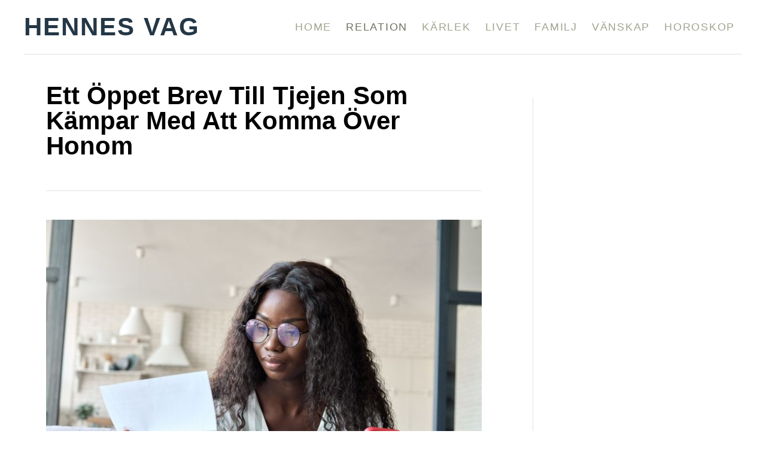

--- FILE ---
content_type: text/html; charset=UTF-8
request_url: https://hennesvag.se/relation/brev-till-tjejen-som-kampar-komma-over-honom/
body_size: 19266
content:
<!DOCTYPE html><html lang="en-US">
	<head>
				<meta charset="UTF-8">
		<meta name="viewport" content="width=device-width, initial-scale=1.0">
		<meta http-equiv="X-UA-Compatible" content="ie=edge">
		<meta name='robots' content='index, follow, max-image-preview:large, max-snippet:-1, max-video-preview:-1' />
<!-- Hubbub v.1.34.3 https://morehubbub.com/ -->
<meta property="og:locale" content="en_US" />
<meta property="og:type" content="article" />
<meta property="og:title" content="Ett Öppet Brev Till Tjejen Som Kämpar Med Att Komma Över Honom" />
<meta property="og:description" content="Det här är en historia om en tjej som kämpade för att komma över en man hon en gång älskade." />
<meta property="og:url" content="https://hennesvag.se/relation/brev-till-tjejen-som-kampar-komma-over-honom/" />
<meta property="og:site_name" content="Hennes Vag" />
<meta property="og:updated_time" content="2024-05-21T19:06:25+00:00" />
<meta property="article:published_time" content="2020-06-15T08:44:36+00:00" />
<meta property="article:modified_time" content="2024-05-21T19:06:25+00:00" />
<meta name="twitter:card" content="summary_large_image" />
<meta name="twitter:title" content="Ett Öppet Brev Till Tjejen Som Kämpar Med Att Komma Över Honom" />
<meta name="twitter:description" content="Det här är en historia om en tjej som kämpade för att komma över en man hon en gång älskade." />
<meta class="flipboard-article" content="Det här är en historia om en tjej som kämpade för att komma över en man hon en gång älskade." />
<meta property="og:image" content="https://hennesvag.se/wp-content/uploads/2020/06/Ett-oeppet-brev-till-tjejen-som-kaempar-med-att-komma-oever-honom.jpg" />
<meta name="twitter:image" content="https://hennesvag.se/wp-content/uploads/2020/06/Ett-oeppet-brev-till-tjejen-som-kaempar-med-att-komma-oever-honom.jpg" />
<meta property="og:image:width" content="1600" />
<meta property="og:image:height" content="1060" />
<!-- Hubbub v.1.34.3 https://morehubbub.com/ -->

	<!-- This site is optimized with the Yoast SEO Premium plugin v23.2 (Yoast SEO v23.2) - https://yoast.com/wordpress/plugins/seo/ -->
	<title>Ett Öppet Brev Till Tjejen Som Kämpar Med Att Komma Över Honom</title>
	<meta name="description" content="Det här är en historia om en tjej som kämpade för att komma över en man hon en gång älskade." />
	<link rel="canonical" href="https://hennesvag.se/relation/brev-till-tjejen-som-kampar-komma-over-honom/" />
	<meta name="author" content="Evelina Andersson" />
	<meta name="twitter:label1" content="Written by" />
	<meta name="twitter:data1" content="Evelina Andersson" />
	<meta name="twitter:label2" content="Est. reading time" />
	<meta name="twitter:data2" content="5 minutes" />
	<script type="application/ld+json" class="yoast-schema-graph">{"@context":"https://schema.org","@graph":[{"@type":"WebPage","@id":"https://hennesvag.se/relation/brev-till-tjejen-som-kampar-komma-over-honom/","url":"https://hennesvag.se/relation/brev-till-tjejen-som-kampar-komma-over-honom/","name":"Ett Öppet Brev Till Tjejen Som Kämpar Med Att Komma Över Honom","isPartOf":{"@id":"https://hennesvag.se/#website"},"primaryImageOfPage":{"@id":"https://hennesvag.se/relation/brev-till-tjejen-som-kampar-komma-over-honom/#primaryimage"},"image":{"@id":"https://hennesvag.se/relation/brev-till-tjejen-som-kampar-komma-over-honom/#primaryimage"},"thumbnailUrl":"https://hennesvag.se/wp-content/uploads/2020/06/Ett-oeppet-brev-till-tjejen-som-kaempar-med-att-komma-oever-honom.jpg","datePublished":"2020-06-15T08:44:36+00:00","dateModified":"2024-05-21T19:06:25+00:00","author":{"@id":"https://hennesvag.se/#/schema/person/130088b5f0c24b2708603b0e7a2631ec"},"description":"Det här är en historia om en tjej som kämpade för att komma över en man hon en gång älskade.","breadcrumb":{"@id":"https://hennesvag.se/relation/brev-till-tjejen-som-kampar-komma-over-honom/#breadcrumb"},"inLanguage":"en-US","potentialAction":[{"@type":"ReadAction","target":["https://hennesvag.se/relation/brev-till-tjejen-som-kampar-komma-over-honom/"]}]},{"@type":"ImageObject","inLanguage":"en-US","@id":"https://hennesvag.se/relation/brev-till-tjejen-som-kampar-komma-over-honom/#primaryimage","url":"https://hennesvag.se/wp-content/uploads/2020/06/Ett-oeppet-brev-till-tjejen-som-kaempar-med-att-komma-oever-honom.jpg","contentUrl":"https://hennesvag.se/wp-content/uploads/2020/06/Ett-oeppet-brev-till-tjejen-som-kaempar-med-att-komma-oever-honom.jpg","width":1600,"height":1060,"caption":"kvinna som haeller ett brev"},{"@type":"BreadcrumbList","@id":"https://hennesvag.se/relation/brev-till-tjejen-som-kampar-komma-over-honom/#breadcrumb","itemListElement":[{"@type":"ListItem","position":1,"name":"Home","item":"https://hennesvag.se/"},{"@type":"ListItem","position":2,"name":"Ett Öppet Brev Till Tjejen Som Kämpar Med Att Komma Över Honom"}]},{"@type":"WebSite","@id":"https://hennesvag.se/#website","url":"https://hennesvag.se/","name":"Hennes Vag","description":"","potentialAction":[{"@type":"SearchAction","target":{"@type":"EntryPoint","urlTemplate":"https://hennesvag.se/?s={search_term_string}"},"query-input":"required name=search_term_string"}],"inLanguage":"en-US"},{"@type":"Person","@id":"https://hennesvag.se/#/schema/person/130088b5f0c24b2708603b0e7a2631ec","name":"Evelina Andersson","image":{"@type":"ImageObject","inLanguage":"en-US","@id":"https://hennesvag.se/#/schema/person/image/","url":"https://secure.gravatar.com/avatar/0b2dd9eb73ccbd03e5c146b5f0582ac4?s=96&d=mm&r=g","contentUrl":"https://secure.gravatar.com/avatar/0b2dd9eb73ccbd03e5c146b5f0582ac4?s=96&d=mm&r=g","caption":"Evelina Andersson"},"description":"Den här fantastiska psykologen avslöjar allt som är bra, dåligt och avskyvärt i förhållandet mellan män och kvinnor samt visar hur man ska ta sig ur och komma över svåra situationer.","sameAs":["https://hennesvag.se/"],"url":"https://hennesvag.se/author/evelina/"}]}</script>
	<!-- / Yoast SEO Premium plugin. -->


<link rel='dns-prefetch' href='//scripts.mediavine.com' />
<link rel='dns-prefetch' href='//www.googletagmanager.com' />
<link rel="alternate" type="application/rss+xml" title="Hennes Vag &raquo; Feed" href="https://hennesvag.se/feed/" />
<link rel="alternate" type="application/rss+xml" title="Hennes Vag &raquo; Comments Feed" href="https://hennesvag.se/comments/feed/" />
<link rel="alternate" type="application/rss+xml" title="Hennes Vag &raquo; Ett Öppet Brev Till Tjejen Som Kämpar Med Att Komma Över Honom Comments Feed" href="https://hennesvag.se/relation/brev-till-tjejen-som-kampar-komma-over-honom/feed/" />
<style type="text/css" id="mv-trellis-custom-css">:root{--mv-trellis-font-body:Arial,"Helvetica Neue",Helvetica,sans-serif;--mv-trellis-font-heading:Arial,"Helvetica Neue",Helvetica,sans-serif;--mv-trellis-font-size-ex-sm:0.83375rem;--mv-trellis-font-size-sm:1.09375rem;--mv-trellis-font-size:1.25rem;--mv-trellis-font-size-lg:1.40625rem;--mv-trellis-max-logo-size:75px;--mv-trellis-gutter-small:12px;--mv-trellis-gutter:24px;--mv-trellis-gutter-double:48px;--mv-trellis-gutter-large:48px;--mv-trellis-h1-font-color:#000000;--mv-trellis-h1-font-size:2.625rem;}</style><style id='classic-theme-styles-inline-css' type='text/css'>
/*! This file is auto-generated */
.wp-block-button__link{color:#fff;background-color:#32373c;border-radius:9999px;box-shadow:none;text-decoration:none;padding:calc(.667em + 2px) calc(1.333em + 2px);font-size:1.125em}.wp-block-file__button{background:#32373c;color:#fff;text-decoration:none}
</style>
<style id='global-styles-inline-css' type='text/css'>
:root{--wp--preset--aspect-ratio--square: 1;--wp--preset--aspect-ratio--4-3: 4/3;--wp--preset--aspect-ratio--3-4: 3/4;--wp--preset--aspect-ratio--3-2: 3/2;--wp--preset--aspect-ratio--2-3: 2/3;--wp--preset--aspect-ratio--16-9: 16/9;--wp--preset--aspect-ratio--9-16: 9/16;--wp--preset--color--black: #000000;--wp--preset--color--cyan-bluish-gray: #abb8c3;--wp--preset--color--white: #ffffff;--wp--preset--color--pale-pink: #f78da7;--wp--preset--color--vivid-red: #cf2e2e;--wp--preset--color--luminous-vivid-orange: #ff6900;--wp--preset--color--luminous-vivid-amber: #fcb900;--wp--preset--color--light-green-cyan: #7bdcb5;--wp--preset--color--vivid-green-cyan: #00d084;--wp--preset--color--pale-cyan-blue: #8ed1fc;--wp--preset--color--vivid-cyan-blue: #0693e3;--wp--preset--color--vivid-purple: #9b51e0;--wp--preset--gradient--vivid-cyan-blue-to-vivid-purple: linear-gradient(135deg,rgba(6,147,227,1) 0%,rgb(155,81,224) 100%);--wp--preset--gradient--light-green-cyan-to-vivid-green-cyan: linear-gradient(135deg,rgb(122,220,180) 0%,rgb(0,208,130) 100%);--wp--preset--gradient--luminous-vivid-amber-to-luminous-vivid-orange: linear-gradient(135deg,rgba(252,185,0,1) 0%,rgba(255,105,0,1) 100%);--wp--preset--gradient--luminous-vivid-orange-to-vivid-red: linear-gradient(135deg,rgba(255,105,0,1) 0%,rgb(207,46,46) 100%);--wp--preset--gradient--very-light-gray-to-cyan-bluish-gray: linear-gradient(135deg,rgb(238,238,238) 0%,rgb(169,184,195) 100%);--wp--preset--gradient--cool-to-warm-spectrum: linear-gradient(135deg,rgb(74,234,220) 0%,rgb(151,120,209) 20%,rgb(207,42,186) 40%,rgb(238,44,130) 60%,rgb(251,105,98) 80%,rgb(254,248,76) 100%);--wp--preset--gradient--blush-light-purple: linear-gradient(135deg,rgb(255,206,236) 0%,rgb(152,150,240) 100%);--wp--preset--gradient--blush-bordeaux: linear-gradient(135deg,rgb(254,205,165) 0%,rgb(254,45,45) 50%,rgb(107,0,62) 100%);--wp--preset--gradient--luminous-dusk: linear-gradient(135deg,rgb(255,203,112) 0%,rgb(199,81,192) 50%,rgb(65,88,208) 100%);--wp--preset--gradient--pale-ocean: linear-gradient(135deg,rgb(255,245,203) 0%,rgb(182,227,212) 50%,rgb(51,167,181) 100%);--wp--preset--gradient--electric-grass: linear-gradient(135deg,rgb(202,248,128) 0%,rgb(113,206,126) 100%);--wp--preset--gradient--midnight: linear-gradient(135deg,rgb(2,3,129) 0%,rgb(40,116,252) 100%);--wp--preset--font-size--small: 13px;--wp--preset--font-size--medium: 20px;--wp--preset--font-size--large: 36px;--wp--preset--font-size--x-large: 42px;--wp--preset--spacing--20: 0.44rem;--wp--preset--spacing--30: 0.67rem;--wp--preset--spacing--40: 1rem;--wp--preset--spacing--50: 1.5rem;--wp--preset--spacing--60: 2.25rem;--wp--preset--spacing--70: 3.38rem;--wp--preset--spacing--80: 5.06rem;--wp--preset--shadow--natural: 6px 6px 9px rgba(0, 0, 0, 0.2);--wp--preset--shadow--deep: 12px 12px 50px rgba(0, 0, 0, 0.4);--wp--preset--shadow--sharp: 6px 6px 0px rgba(0, 0, 0, 0.2);--wp--preset--shadow--outlined: 6px 6px 0px -3px rgba(255, 255, 255, 1), 6px 6px rgba(0, 0, 0, 1);--wp--preset--shadow--crisp: 6px 6px 0px rgba(0, 0, 0, 1);}:where(.is-layout-flex){gap: 0.5em;}:where(.is-layout-grid){gap: 0.5em;}body .is-layout-flex{display: flex;}.is-layout-flex{flex-wrap: wrap;align-items: center;}.is-layout-flex > :is(*, div){margin: 0;}body .is-layout-grid{display: grid;}.is-layout-grid > :is(*, div){margin: 0;}:where(.wp-block-columns.is-layout-flex){gap: 2em;}:where(.wp-block-columns.is-layout-grid){gap: 2em;}:where(.wp-block-post-template.is-layout-flex){gap: 1.25em;}:where(.wp-block-post-template.is-layout-grid){gap: 1.25em;}.has-black-color{color: var(--wp--preset--color--black) !important;}.has-cyan-bluish-gray-color{color: var(--wp--preset--color--cyan-bluish-gray) !important;}.has-white-color{color: var(--wp--preset--color--white) !important;}.has-pale-pink-color{color: var(--wp--preset--color--pale-pink) !important;}.has-vivid-red-color{color: var(--wp--preset--color--vivid-red) !important;}.has-luminous-vivid-orange-color{color: var(--wp--preset--color--luminous-vivid-orange) !important;}.has-luminous-vivid-amber-color{color: var(--wp--preset--color--luminous-vivid-amber) !important;}.has-light-green-cyan-color{color: var(--wp--preset--color--light-green-cyan) !important;}.has-vivid-green-cyan-color{color: var(--wp--preset--color--vivid-green-cyan) !important;}.has-pale-cyan-blue-color{color: var(--wp--preset--color--pale-cyan-blue) !important;}.has-vivid-cyan-blue-color{color: var(--wp--preset--color--vivid-cyan-blue) !important;}.has-vivid-purple-color{color: var(--wp--preset--color--vivid-purple) !important;}.has-black-background-color{background-color: var(--wp--preset--color--black) !important;}.has-cyan-bluish-gray-background-color{background-color: var(--wp--preset--color--cyan-bluish-gray) !important;}.has-white-background-color{background-color: var(--wp--preset--color--white) !important;}.has-pale-pink-background-color{background-color: var(--wp--preset--color--pale-pink) !important;}.has-vivid-red-background-color{background-color: var(--wp--preset--color--vivid-red) !important;}.has-luminous-vivid-orange-background-color{background-color: var(--wp--preset--color--luminous-vivid-orange) !important;}.has-luminous-vivid-amber-background-color{background-color: var(--wp--preset--color--luminous-vivid-amber) !important;}.has-light-green-cyan-background-color{background-color: var(--wp--preset--color--light-green-cyan) !important;}.has-vivid-green-cyan-background-color{background-color: var(--wp--preset--color--vivid-green-cyan) !important;}.has-pale-cyan-blue-background-color{background-color: var(--wp--preset--color--pale-cyan-blue) !important;}.has-vivid-cyan-blue-background-color{background-color: var(--wp--preset--color--vivid-cyan-blue) !important;}.has-vivid-purple-background-color{background-color: var(--wp--preset--color--vivid-purple) !important;}.has-black-border-color{border-color: var(--wp--preset--color--black) !important;}.has-cyan-bluish-gray-border-color{border-color: var(--wp--preset--color--cyan-bluish-gray) !important;}.has-white-border-color{border-color: var(--wp--preset--color--white) !important;}.has-pale-pink-border-color{border-color: var(--wp--preset--color--pale-pink) !important;}.has-vivid-red-border-color{border-color: var(--wp--preset--color--vivid-red) !important;}.has-luminous-vivid-orange-border-color{border-color: var(--wp--preset--color--luminous-vivid-orange) !important;}.has-luminous-vivid-amber-border-color{border-color: var(--wp--preset--color--luminous-vivid-amber) !important;}.has-light-green-cyan-border-color{border-color: var(--wp--preset--color--light-green-cyan) !important;}.has-vivid-green-cyan-border-color{border-color: var(--wp--preset--color--vivid-green-cyan) !important;}.has-pale-cyan-blue-border-color{border-color: var(--wp--preset--color--pale-cyan-blue) !important;}.has-vivid-cyan-blue-border-color{border-color: var(--wp--preset--color--vivid-cyan-blue) !important;}.has-vivid-purple-border-color{border-color: var(--wp--preset--color--vivid-purple) !important;}.has-vivid-cyan-blue-to-vivid-purple-gradient-background{background: var(--wp--preset--gradient--vivid-cyan-blue-to-vivid-purple) !important;}.has-light-green-cyan-to-vivid-green-cyan-gradient-background{background: var(--wp--preset--gradient--light-green-cyan-to-vivid-green-cyan) !important;}.has-luminous-vivid-amber-to-luminous-vivid-orange-gradient-background{background: var(--wp--preset--gradient--luminous-vivid-amber-to-luminous-vivid-orange) !important;}.has-luminous-vivid-orange-to-vivid-red-gradient-background{background: var(--wp--preset--gradient--luminous-vivid-orange-to-vivid-red) !important;}.has-very-light-gray-to-cyan-bluish-gray-gradient-background{background: var(--wp--preset--gradient--very-light-gray-to-cyan-bluish-gray) !important;}.has-cool-to-warm-spectrum-gradient-background{background: var(--wp--preset--gradient--cool-to-warm-spectrum) !important;}.has-blush-light-purple-gradient-background{background: var(--wp--preset--gradient--blush-light-purple) !important;}.has-blush-bordeaux-gradient-background{background: var(--wp--preset--gradient--blush-bordeaux) !important;}.has-luminous-dusk-gradient-background{background: var(--wp--preset--gradient--luminous-dusk) !important;}.has-pale-ocean-gradient-background{background: var(--wp--preset--gradient--pale-ocean) !important;}.has-electric-grass-gradient-background{background: var(--wp--preset--gradient--electric-grass) !important;}.has-midnight-gradient-background{background: var(--wp--preset--gradient--midnight) !important;}.has-small-font-size{font-size: var(--wp--preset--font-size--small) !important;}.has-medium-font-size{font-size: var(--wp--preset--font-size--medium) !important;}.has-large-font-size{font-size: var(--wp--preset--font-size--large) !important;}.has-x-large-font-size{font-size: var(--wp--preset--font-size--x-large) !important;}
:where(.wp-block-post-template.is-layout-flex){gap: 1.25em;}:where(.wp-block-post-template.is-layout-grid){gap: 1.25em;}
:where(.wp-block-columns.is-layout-flex){gap: 2em;}:where(.wp-block-columns.is-layout-grid){gap: 2em;}
:root :where(.wp-block-pullquote){font-size: 1.5em;line-height: 1.6;}
</style>
<style id='dpsp-frontend-style-pro-inline-css' type='text/css'>

				@media screen and ( max-width : 720px ) {
					.dpsp-content-wrapper.dpsp-hide-on-mobile,
					.dpsp-share-text.dpsp-hide-on-mobile {
						display: none;
					}
					.dpsp-has-spacing .dpsp-networks-btns-wrapper li {
						margin:0 2% 10px 0;
					}
					.dpsp-network-btn.dpsp-has-label:not(.dpsp-has-count) {
						max-height: 40px;
						padding: 0;
						justify-content: center;
					}
					.dpsp-content-wrapper.dpsp-size-small .dpsp-network-btn.dpsp-has-label:not(.dpsp-has-count){
						max-height: 32px;
					}
					.dpsp-content-wrapper.dpsp-size-large .dpsp-network-btn.dpsp-has-label:not(.dpsp-has-count){
						max-height: 46px;
					}
				}
			
</style>
<link rel="stylesheet" class="mvt-styles" href="https://hennesvag.se/wp-content/mvt-critical/1/4febe2ab5f18006472b17db58be69310.0d1a6282a2528e94c7e9db8255320776.secondary.css?ver=6.6.4" media="print" onload="this.media='all'"><noscript><link rel='stylesheet' id='mvt-uncritical-css' href='https://hennesvag.se/wp-content/mvt-critical/1/4febe2ab5f18006472b17db58be69310.0d1a6282a2528e94c7e9db8255320776.secondary.css?ver=6.6.4' type='text/css' media='all' />
</noscript><style>@charset "UTF-8";.wp-block-gallery.has-nested-images figure.wp-block-image:not(#individual-image){margin:0;width:calc(50% - var(--wp--style--unstable-gallery-gap,16px)/ 2)}.wp-block-gallery.has-nested-images figure.wp-block-image{box-sizing:border-box;display:flex;flex-direction:column;flex-grow:1;justify-content:center;max-width:100%;position:relative}.wp-block-gallery.has-nested-images figure.wp-block-image>a,.wp-block-gallery.has-nested-images figure.wp-block-image>div{flex-direction:column;flex-grow:1;margin:0}.wp-block-gallery.has-nested-images figure.wp-block-image img{display:block;height:auto;max-width:100%!important;width:auto}.wp-block-gallery.has-nested-images figure.wp-block-image figcaption{background:linear-gradient(0deg,#000000b3,#0000004d 70%,#0000);bottom:0;box-sizing:border-box;color:#fff;font-size:13px;left:0;margin-bottom:0;max-height:60%;overflow:auto;padding:0 8px 8px;position:absolute;scrollbar-color:#0000 #0000;scrollbar-gutter:stable both-edges;scrollbar-width:thin;text-align:center;width:100%;will-change:transform}.wp-block-gallery.has-nested-images figure.wp-block-image figcaption::-webkit-scrollbar{height:12px;width:12px}.wp-block-gallery.has-nested-images figure.wp-block-image figcaption::-webkit-scrollbar-track{background-color:initial}.wp-block-gallery.has-nested-images figure.wp-block-image figcaption::-webkit-scrollbar-thumb{background-clip:padding-box;background-color:initial;border:3px solid #0000;border-radius:8px}.wp-block-gallery.has-nested-images figure.wp-block-image figcaption:focus-within::-webkit-scrollbar-thumb,.wp-block-gallery.has-nested-images figure.wp-block-image figcaption:focus::-webkit-scrollbar-thumb,.wp-block-gallery.has-nested-images figure.wp-block-image figcaption:hover::-webkit-scrollbar-thumb{background-color:#fffc}.wp-block-gallery.has-nested-images figure.wp-block-image figcaption:focus,.wp-block-gallery.has-nested-images figure.wp-block-image figcaption:focus-within,.wp-block-gallery.has-nested-images figure.wp-block-image figcaption:hover{scrollbar-color:#fffc #0000}@media (hover:none){.wp-block-gallery.has-nested-images figure.wp-block-image figcaption{scrollbar-color:#fffc #0000}}.wp-block-gallery.has-nested-images figure.wp-block-image figcaption img{display:inline}.wp-block-gallery.has-nested-images figure.wp-block-image figcaption a{color:inherit}.wp-block-gallery.has-nested-images figure.wp-block-image.has-custom-border img{box-sizing:border-box}.wp-block-gallery.has-nested-images figure.wp-block-image.has-custom-border>a,.wp-block-gallery.has-nested-images figure.wp-block-image.has-custom-border>div,.wp-block-gallery.has-nested-images figure.wp-block-image.is-style-rounded>a,.wp-block-gallery.has-nested-images figure.wp-block-image.is-style-rounded>div{flex:1 1 auto}.wp-block-gallery.has-nested-images figure.wp-block-image.has-custom-border figcaption,.wp-block-gallery.has-nested-images figure.wp-block-image.is-style-rounded figcaption{background:0 0;color:inherit;flex:initial;margin:0;padding:10px 10px 9px;position:relative}.wp-block-gallery.has-nested-images:not(.is-cropped) figure.wp-block-image:not(#individual-image){margin-bottom:auto;margin-top:0}.wp-block-gallery.has-nested-images.is-cropped figure.wp-block-image:not(#individual-image){align-self:inherit}.wp-block-gallery.has-nested-images.is-cropped figure.wp-block-image:not(#individual-image)>a,.wp-block-gallery.has-nested-images.is-cropped figure.wp-block-image:not(#individual-image)>div:not(.components-drop-zone){display:flex}.wp-block-gallery.has-nested-images.is-cropped figure.wp-block-image:not(#individual-image) a,.wp-block-gallery.has-nested-images.is-cropped figure.wp-block-image:not(#individual-image) img{flex:1 0 0%;height:100%;object-fit:cover;width:100%}.wp-block-gallery.has-nested-images.columns-1 figure.wp-block-image:not(#individual-image){width:100%}@media (min-width:600px){.wp-block-gallery.has-nested-images.columns-3 figure.wp-block-image:not(#individual-image){width:calc(33.33333% - var(--wp--style--unstable-gallery-gap,16px)*.66667)}.wp-block-gallery.has-nested-images.columns-4 figure.wp-block-image:not(#individual-image){width:calc(25% - var(--wp--style--unstable-gallery-gap,16px)*.75)}.wp-block-gallery.has-nested-images.columns-5 figure.wp-block-image:not(#individual-image){width:calc(20% - var(--wp--style--unstable-gallery-gap,16px)*.8)}.wp-block-gallery.has-nested-images.columns-6 figure.wp-block-image:not(#individual-image){width:calc(16.66667% - var(--wp--style--unstable-gallery-gap,16px)*.83333)}.wp-block-gallery.has-nested-images.columns-7 figure.wp-block-image:not(#individual-image){width:calc(14.28571% - var(--wp--style--unstable-gallery-gap,16px)*.85714)}.wp-block-gallery.has-nested-images.columns-8 figure.wp-block-image:not(#individual-image){width:calc(12.5% - var(--wp--style--unstable-gallery-gap,16px)*.875)}.wp-block-gallery.has-nested-images.columns-default figure.wp-block-image:not(#individual-image){width:calc(33.33% - var(--wp--style--unstable-gallery-gap,16px)*.66667)}.wp-block-gallery.has-nested-images.columns-default figure.wp-block-image:not(#individual-image):first-child:nth-last-child(2),.wp-block-gallery.has-nested-images.columns-default figure.wp-block-image:not(#individual-image):first-child:nth-last-child(2)~figure.wp-block-image:not(#individual-image){width:calc(50% - var(--wp--style--unstable-gallery-gap,16px)*.5)}.wp-block-gallery.has-nested-images.columns-default figure.wp-block-image:not(#individual-image):first-child:last-child{width:100%}}.wp-block-image img{box-sizing:border-box;height:auto;max-width:100%;vertical-align:bottom}.wp-block-image[style*=border-radius] img,.wp-block-image[style*=border-radius]>a{border-radius:inherit}.wp-block-image.has-custom-border img{box-sizing:border-box}.wp-block-image.aligncenter{text-align:center}.wp-block-image.alignfull img,.wp-block-image.alignwide img{height:auto;width:100%}.wp-block-image .aligncenter,.wp-block-image .alignleft,.wp-block-image .alignright,.wp-block-image.aligncenter,.wp-block-image.alignleft,.wp-block-image.alignright{display:table}.wp-block-image .aligncenter>figcaption,.wp-block-image .alignleft>figcaption,.wp-block-image .alignright>figcaption,.wp-block-image.aligncenter>figcaption,.wp-block-image.alignleft>figcaption,.wp-block-image.alignright>figcaption{caption-side:bottom;display:table-caption}.wp-block-image .alignleft{float:left;margin:.5em 1em .5em 0}.wp-block-image .alignright{float:right;margin:.5em 0 .5em 1em}.wp-block-image .aligncenter{margin-left:auto;margin-right:auto}.wp-block-image :where(figcaption){margin-bottom:1em;margin-top:.5em}.wp-block-image.is-style-circle-mask img{border-radius:9999px}@supports ((-webkit-mask-image:none) or (mask-image:none)) or (-webkit-mask-image:none){.wp-block-image.is-style-circle-mask img{border-radius:0;-webkit-mask-image:url('data:image/svg+xml;utf8,<svg viewBox="0 0 100 100" xmlns="http://www.w3.org/2000/svg"><circle cx="50" cy="50" r="50"/></svg>');mask-image:url('data:image/svg+xml;utf8,<svg viewBox="0 0 100 100" xmlns="http://www.w3.org/2000/svg"><circle cx="50" cy="50" r="50"/></svg>');mask-mode:alpha;-webkit-mask-position:center;mask-position:center;-webkit-mask-repeat:no-repeat;mask-repeat:no-repeat;-webkit-mask-size:contain;mask-size:contain}}:root :where(.wp-block-image.is-style-roundedimg,.wp-block-image.is-style-roundedimg){border-radius:9999px}.wp-block-image figure{margin:0}.wp-lightbox-overlay .wp-block-image{align-items:center;box-sizing:border-box;display:flex;height:100%;justify-content:center;margin:0;position:relative;transform-origin:0 0;width:100%;z-index:3000000}.wp-lightbox-overlay .wp-block-image img{height:var(--wp--lightbox-image-height);min-height:var(--wp--lightbox-image-height);min-width:var(--wp--lightbox-image-width);width:var(--wp--lightbox-image-width)}.wp-lightbox-overlay .wp-block-image figcaption{display:none}ul{box-sizing:border-box}:root{--wp--preset--font-size--normal:16px;--wp--preset--font-size--huge:42px}.aligncenter{clear:both}.screen-reader-text{border:0;clip:rect(1px,1px,1px,1px);clip-path:inset(50%);height:1px;margin:-1px;overflow:hidden;padding:0;position:absolute;width:1px;word-wrap:normal!important}html :where(img[class*=wp-image-]){height:auto;max-width:100%}:where(figure){margin:0 0 1em}#dpsp-content-top{margin-bottom:1.2em}.dpsp-share-text{margin-bottom:10px;font-weight:700}.dpsp-networks-btns-wrapper.dpsp-column-auto .dpsp-network-btn.dpsp-no-label{width:40px}.dpsp-button-style-6 .dpsp-networks-btns-wrapper.dpsp-column-auto:not(.dpsp-networks-btns-sidebar):not(.dpsp-networks-btns-sticky-bar) .dpsp-network-btn.dpsp-no-label .dpsp-network-icon,.dpsp-button-style-7 .dpsp-networks-btns-wrapper.dpsp-column-auto:not(.dpsp-networks-btns-sidebar):not(.dpsp-networks-btns-sticky-bar) .dpsp-network-btn.dpsp-no-label .dpsp-network-icon,.dpsp-button-style-8 .dpsp-networks-btns-wrapper.dpsp-column-auto:not(.dpsp-networks-btns-sidebar):not(.dpsp-networks-btns-sticky-bar) .dpsp-network-btn.dpsp-no-label .dpsp-network-icon{left:-2px}.dpsp-networks-btns-wrapper.dpsp-column-auto .dpsp-network-btn.dpsp-no-label{padding-left:0!important}.dpsp-button-style-6 .dpsp-networks-btns-wrapper:not(.dpsp-networks-btns-sidebar):not(.dpsp-column-auto):not(.dpsp-column-6) .dpsp-network-btn.dpsp-has-count-only .dpsp-network-label-wrapper,.dpsp-button-style-7 .dpsp-networks-btns-wrapper:not(.dpsp-networks-btns-sidebar):not(.dpsp-column-auto):not(.dpsp-column-6) .dpsp-network-btn.dpsp-has-count-only .dpsp-network-label-wrapper{display:inline-block;text-indent:2em}.dpsp-networks-btns-wrapper.dpsp-column-1 li{width:100%;margin-left:0}.dpsp-has-spacing .dpsp-networks-btns-wrapper.dpsp-column-1 li{margin-right:0}.dpsp-networks-btns-wrapper.dpsp-column-2 li{width:50%}.dpsp-has-spacing .dpsp-networks-btns-wrapper.dpsp-column-2 li{width:49%}.dpsp-networks-btns-wrapper.dpsp-column-2 li:nth-child(2n){margin-right:0}.dpsp-networks-btns-wrapper.dpsp-column-3 li{width:33.3333%}.dpsp-has-spacing .dpsp-networks-btns-wrapper.dpsp-column-3 li{width:32%}.dpsp-networks-btns-wrapper.dpsp-column-3 li:nth-child(3n){margin-right:0}.dpsp-networks-btns-wrapper.dpsp-column-4 li{width:25%}.dpsp-has-spacing .dpsp-networks-btns-wrapper.dpsp-column-4 li{width:23.5%}.dpsp-networks-btns-wrapper.dpsp-column-4 li:nth-child(4n){margin-right:0}.dpsp-networks-btns-wrapper.dpsp-column-5 li{width:20%}.dpsp-has-spacing .dpsp-networks-btns-wrapper.dpsp-column-5 li{width:18.4%}.dpsp-networks-btns-wrapper.dpsp-column-5 li:nth-child(5n){margin-right:0}.dpsp-networks-btns-wrapper.dpsp-column-6 li{width:16.6666%}.dpsp-has-spacing .dpsp-networks-btns-wrapper.dpsp-column-6 li{width:15%}.dpsp-networks-btns-wrapper.dpsp-column-6 li:nth-child(6n){margin-right:0}.dpsp-networks-btns-wrapper.dpsp-column-7 li{width:14.285%}.dpsp-has-spacing .dpsp-networks-btns-wrapper.dpsp-column-7 li{width:13%}.dpsp-networks-btns-wrapper.dpsp-column-7 li:nth-child(6n){margin-right:0}.dpsp-has-spacing .dpsp-networks-btns-wrapper li{margin-right:2%;margin-bottom:10px;margin-left:0!important}.dpsp-size-small .dpsp-networks-btns-wrapper.dpsp-column-auto:not(.dpsp-networks-btns-sidebar):not(.dpsp-networks-btns-sticky-bar) .dpsp-network-btn.dpsp-no-label{width:32px}.dpsp-size-small .dpsp-networks-btns-wrapper.dpsp-column-auto:not(.dpsp-networks-btns-sidebar):not(.dpsp-networks-btns-sticky-bar) .dpsp-network-btn.dpsp-no-label .dpsp-network-icon{left:0}.dpsp-size-small.dpsp-button-style-6 .dpsp-networks-btns-wrapper.dpsp-column-auto:not(.dpsp-networks-btns-sidebar):not(.dpsp-networks-btns-sticky-bar) .dpsp-network-btn.dpsp-no-label .dpsp-network-icon,.dpsp-size-small.dpsp-button-style-7 .dpsp-networks-btns-wrapper.dpsp-column-auto:not(.dpsp-networks-btns-sidebar):not(.dpsp-networks-btns-sticky-bar) .dpsp-network-btn.dpsp-no-label .dpsp-network-icon,.dpsp-size-small.dpsp-button-style-8 .dpsp-networks-btns-wrapper.dpsp-column-auto:not(.dpsp-networks-btns-sidebar):not(.dpsp-networks-btns-sticky-bar) .dpsp-network-btn.dpsp-no-label .dpsp-network-icon{left:-2px}.dpsp-size-large .dpsp-networks-btns-wrapper.dpsp-column-auto:not(.dpsp-networks-btns-sidebar):not(.dpsp-networks-btns-sticky-bar) .dpsp-network-btn.dpsp-no-label{width:46px}.dpsp-size-large .dpsp-networks-btns-wrapper.dpsp-column-auto:not(.dpsp-networks-btns-sidebar):not(.dpsp-networks-btns-sticky-bar) .dpsp-network-btn.dpsp-no-label .dpsp-network-icon{left:0}.dpsp-size-large.dpsp-button-style-6 .dpsp-networks-btns-wrapper.dpsp-column-auto:not(.dpsp-networks-btns-sidebar):not(.dpsp-networks-btns-sticky-bar) .dpsp-network-btn.dpsp-no-label .dpsp-network-icon,.dpsp-size-large.dpsp-button-style-7 .dpsp-networks-btns-wrapper.dpsp-column-auto:not(.dpsp-networks-btns-sidebar):not(.dpsp-networks-btns-sticky-bar) .dpsp-network-btn.dpsp-no-label .dpsp-network-icon,.dpsp-size-large.dpsp-button-style-8 .dpsp-networks-btns-wrapper.dpsp-column-auto:not(.dpsp-networks-btns-sidebar):not(.dpsp-networks-btns-sticky-bar) .dpsp-network-btn.dpsp-no-label .dpsp-network-icon{left:-2px}.dpsp-networks-btns-wrapper.dpsp-networks-btns-pop-up.dpsp-column-auto{text-align:center}.dpsp-networks-btns-wrapper.dpsp-networks-btns-pop-up.dpsp-column-auto li{display:inline-block;float:none}.dpsp-shape-rounded.dpsp-has-spacing .dpsp-networks-btns-sidebar .dpsp-network-btn .dpsp-network-icon{border-radius:4px}.dpsp-icon-total-share svg{position:relative;overflow:visible;width:auto;max-height:14px}.dpsp-size-large .dpsp-icon-total-share svg{max-height:22px}.dpsp-icon-total-share{display:flex;align-items:center;justify-content:center}.dpsp-show-total-share-count{position:relative}.dpsp-total-share-wrapper{position:relative;margin-top:10px;color:#5d6368;font-family:Helvetica,Helvetica Neue,Arial,sans-serif;line-height:1.345}.dpsp-total-share-wrapper .dpsp-total-share-count{font-size:15px;line-height:18px;white-space:nowrap}.dpsp-total-share-wrapper .dpsp-icon-total-share{position:absolute;top:6px;left:0;margin-top:0;margin-left:0}.dpsp-total-share-wrapper .dpsp-icon-total-share svg{top:2px;width:auto;max-height:16px;fill:#5d6368}#dpsp-floating-sidebar .dpsp-total-share-wrapper{margin-bottom:10px}#dpsp-floating-sidebar .dpsp-total-share-wrapper .dpsp-icon-total-share{display:none}.dpsp-total-share-wrapper span{display:block;font-size:11px;font-weight:700;text-align:center;white-space:nowrap;text-transform:uppercase}.dpsp-content-wrapper .dpsp-total-share-wrapper,.dpsp-pop-up-buttons-wrapper .dpsp-total-share-wrapper,.dpsp-share-buttons-wrapper .dpsp-total-share-wrapper,.dpsp-shortcode-wrapper .dpsp-total-share-wrapper{position:absolute;top:50%;box-sizing:border-box;width:60px;height:40px;margin-top:-21px;padding-left:20px}#dpsp-sticky-bar .dpsp-total-share-wrapper{height:32px;margin-top:-16px}#dpsp-sticky-bar-wrapper.dpsp-is-mobile .dpsp-total-share-wrapper{display:none}.dpsp-content-wrapper.dpsp-show-total-share-count.dpsp-show-total-share-count-before,.dpsp-pop-up-buttons-wrapper.dpsp-show-total-share-count.dpsp-show-total-share-count-before,.dpsp-share-buttons-wrapper.dpsp-show-total-share-count.dpsp-show-total-share-count-before,.dpsp-shortcode-wrapper.dpsp-show-total-share-count.dpsp-show-total-share-count-before{padding-left:75px}.dpsp-content-wrapper.dpsp-show-total-share-count.dpsp-show-total-share-count-after,.dpsp-pop-up-buttons-wrapper.dpsp-show-total-share-count.dpsp-show-total-share-count-after,.dpsp-share-buttons-wrapper.dpsp-show-total-share-count.dpsp-show-total-share-count-after,.dpsp-shortcode-wrapper.dpsp-show-total-share-count.dpsp-show-total-share-count-after{padding-right:70px}.dpsp-content-wrapper.dpsp-show-total-share-count.dpsp-show-total-share-count-before .dpsp-total-share-wrapper,.dpsp-pop-up-buttons-wrapper.dpsp-show-total-share-count.dpsp-show-total-share-count-before .dpsp-total-share-wrapper,.dpsp-share-buttons-wrapper.dpsp-show-total-share-count.dpsp-show-total-share-count-before .dpsp-total-share-wrapper,.dpsp-shortcode-wrapper.dpsp-show-total-share-count.dpsp-show-total-share-count-before .dpsp-total-share-wrapper{left:0}.dpsp-content-wrapper.dpsp-show-total-share-count.dpsp-show-total-share-count-after .dpsp-total-share-wrapper,.dpsp-pop-up-buttons-wrapper.dpsp-show-total-share-count.dpsp-show-total-share-count-after .dpsp-total-share-wrapper,.dpsp-share-buttons-wrapper.dpsp-show-total-share-count.dpsp-show-total-share-count-after .dpsp-total-share-wrapper,.dpsp-shortcode-wrapper.dpsp-show-total-share-count.dpsp-show-total-share-count-after .dpsp-total-share-wrapper{right:0}html{font-size:16px}body,html{overflow-x:visible;overflow-y:visible}body{position:static;min-height:100vh;color:#1e1e1e;background-color:#fff;-webkit-font-smoothing:antialiased;-moz-osx-font-smoothing:grayscale;line-height:1.6;word-break:break-word;word-wrap:break-word}*,:after,:before{box-sizing:border-box}:focus{outline:0}html{-webkit-text-size-adjust:100%}body{margin:0}main{display:block}figure,form,h1,h3,ul{margin:0;padding:0}a{background:0 0}img{border-style:none;height:auto;max-width:100%}svg:not(:root){overflow:hidden}button,input,input[type=submit]{color:inherit;font-family:inherit;font-size:inherit;font-style:inherit;font-weight:inherit;line-height:inherit;margin:0;text-transform:inherit}button::-moz-focus-inner,input::-moz-focus-inner,input[type=submit]::-moz-focus-inner{border:0;padding:0}button,input,input[type=submit]{overflow:visible;padding:0}button,input[type=submit]{-webkit-appearance:button}input[type=search]{-moz-appearance:none;-webkit-appearance:none}input[type=search]::-webkit-search-cancel-button,input[type=search]::-webkit-search-decoration{-webkit-appearance:none}.screen-reader-text{overflow:hidden;clip:rect(1px,1px,1px,1px);position:absolute!important;width:1px;height:1px;margin:-1px;padding:0;border:0;word-wrap:normal!important;-webkit-clip-path:inset(50%);clip-path:inset(50%)}#content .wp-block-image img{margin-bottom:0}.aligncenter{display:block;margin:6px auto;margin:calc(var(--mv-trellis-gutter,24px)/ 4) auto}body{font-size:1rem;font-size:var(--mv-trellis-font-size,1rem);font-family:Proxima Nova,Helvetica Neue,Arial,Helvetica,sans-serif;font-family:var(--mv-trellis-font-body,"Proxima Nova","Helvetica Neue",Arial,Helvetica,sans-serif);font-weight:400;line-height:1.625}.header-logo-text,h1,h3{font-family:Roboto Slab,Georgia,Times,Times New Roman,serif;font-family:var(--mv-trellis-font-heading,"Roboto Slab",Georgia,Times,"Times New Roman",serif);display:block;margin-bottom:12px;margin-bottom:var(--mv-trellis-gutter-small,12px);font-weight:700}h1{font-size:3.125rem;font-size:var(--mv-trellis-h1-font-size,3.125rem);color:#1e1e1e;color:var(--mv-trellis-h1-font-color,#1e1e1e)}h3{color:#1e1e1e;color:var(--mv-trellis-heading-font-color,#1e1e1e)}h3{font-size:1.5rem;font-size:var(--mv-trellis-h3-font-size,1.5rem)}ul{margin-bottom:1.75rem;margin-bottom:calc(16px + var(--mv-trellis-gutter-small,12px))}a{text-decoration:none}a,a:visited{color:#a1a48f;color:var(--mv-trellis-color-link,#a1a48f)}ul{list-style:disc}li{margin-left:24px;margin-bottom:6px}@media only screen and (min-width:960px){.wrapper{max-width:1200px;margin-right:auto;margin-left:auto}}.wrapper-content{padding-left:24px;padding-right:24px;margin-bottom:24px;margin-bottom:var(--mv-trellis-gutter,24px);margin-left:auto;margin-right:auto;margin-top:24px;margin-top:var(--mv-trellis-gutter,24px)}@media (max-width:348px){.wrapper-content{padding-left:10px;padding-right:10px}}@media only screen and (min-width:600px){.wrapper-content{margin-bottom:48px;margin-bottom:var(--mv-trellis-gutter-large,48px);margin-top:48px;margin-top:var(--mv-trellis-gutter-large,48px)}}@media only screen and (min-width:1190px){.wrapper-content{display:flex;flex-direction:row;align-items:stretch;flex-wrap:nowrap}@supports (display:grid){.wrapper-content{column-gap:48px;display:grid;grid-auto-flow:column;grid-template-areas:"content_before content_before" "main sidebar" "content_after content_after";grid-template-columns:1fr 350px}}}@media only screen and (min-width:1250px){.wrapper-content{padding-right:0;padding-left:0}}.nav{flex:0 0 60px;margin-left:-24px;order:1;text-align:left}.nav-list{list-style:none}.nav-list li{margin-left:0;margin-bottom:0}.nav ul{list-style-type:disc;-webkit-margin-after:0;margin-block-end:0;-webkit-margin-before:0;margin-block-start:0;-webkit-margin-end:0;margin-inline-end:0;-webkit-margin-start:0;margin-inline-start:0;-webkit-padding-start:0;padding-inline-start:0}.nav .menu-item{text-transform:uppercase}.nav .menu-item a{padding:12px;word-break:normal;display:block;font-size:.875rem;font-size:var(--mv-trellis-font-size-sm,.875rem);line-height:1.25}.nav .menu-item a,.nav .menu-item a:visited{color:#a1a48f;color:var(--mv-trellis-color-link,#a1a48f)}li.menu-item{display:block;position:relative}.menu-item a{line-height:1.25;letter-spacing:.1em}.nav .current-menu-parent>a,.nav .current-menu-parent>a:visited{color:#6e715c;color:var(--mv-trellis-color-link-hover,#6e715c)}.nav-toggle{border:none;background:0 0;box-shadow:none;display:block;line-height:1;padding:8px 24px;text-align:left;width:100%}.nav-toggle svg{fill:#a1a48f;fill:var(--mv-trellis-color-link,#a1a48f);width:20px}.nav-closed{display:none}@media only screen and (min-width:960px){.nav{align-self:stretch;flex:auto;margin-left:0;order:2;text-align:right}.nav .wrapper{height:100%}.nav .menu-item{text-align:left}.nav-container{padding:0;height:100%}.nav-toggle{display:none}.nav-closed{display:block}.nav-closed{box-shadow:none}.nav-list{align-items:center;display:flex;flex-flow:row wrap;height:100%;justify-content:flex-end;position:relative}.nav-list .menu-item{line-height:2rem;position:relative}.nav .nav-list .menu-item a{border:none;padding:12px}}@media (hover:none) and (any-pointer:coarse),(max-width:959px){.nav>.nav-wrapper>nav.nav-container>ul>li>a>span:first-child{margin-right:.5em}}.searchform{max-width:450px;flex:1 1 auto}.searchform label{margin-right:12px}.searchform .search-field{border-color:#a1a48f;border-color:var(--mv-trellis-color-link,#a1a48f);border-radius:10px;line-height:1;margin-bottom:0;padding:12px 24px}.widget_search .searchform .search-field{border-radius:0}.searchform .search-submit{display:none}.searchform input[type=submit]{width:60px;height:60px;padding:9px 24px;background:0 0;box-shadow:none;line-height:60px;flex:0 0 auto}.entry-header .breadcrumbs{margin-top:0}.entry-header{border-bottom:1px solid #e1e1e1;margin-bottom:24px;margin-bottom:var(--mv-trellis-gutter,24px);padding-bottom:24px;padding-bottom:var(--mv-trellis-gutter,24px)}@media only screen and (min-width:600px){.entry-header{margin-bottom:48px;margin-bottom:var(--mv-trellis-gutter-large,48px);padding-bottom:48px;padding-bottom:var(--mv-trellis-gutter-large,48px)}}.entry-title{line-height:1;margin-bottom:5px}button,input[type=submit]{font-size:1rem;font-size:var(--mv-trellis-font-size,1rem);background-color:#a1a48f;background-color:var(--mv-trellis-color-link,#a1a48f);display:block;width:100%;padding:12px 24px;border:none;border-radius:0;box-shadow:none;font-weight:600;text-align:center;letter-spacing:.05em;text-transform:uppercase}button,button:visited,input[type=submit]{color:#fff}@media only screen and (min-width:600px){button,input[type=submit]{display:inline-block;width:auto}}@media only screen and (min-width:600px){button,input[type=submit]{padding:12px 24px}}input[type=search]{font-size:1rem;font-size:var(--mv-trellis-font-size,1rem);width:100%;margin:0 0 12px;margin:0 0 calc(var(--mv-trellis-gutter,24px)/ 2);padding:8px;padding:calc(var(--mv-trellis-gutter,24px)/ 3);border:1px solid #e1e1e1;outline:0;background:#fff;box-shadow:none;-webkit-appearance:none;appearance:none}input{resize:vertical}:-ms-input-placeholder{font-size:.875rem;font-size:var(--mv-trellis-font-size-sm,.875rem)}::placeholder{font-size:.875rem;font-size:var(--mv-trellis-font-size-sm,.875rem)}.widget-container{margin-bottom:48px;margin-bottom:var(--mv-trellis-gutter-large,48px);max-width:300px}.widget-container.mv_trellis_mobile_hide{display:none}@media only screen and (min-width:1190px){.widget-container.mv_trellis_mobile_hide{display:block}}.sidebar .widget-container{margin-right:auto;margin-left:auto}.widget-container:not(.widget_text) li{list-style:none;margin-left:0;text-align:left}.widget_recent_entries a{font-size:.875rem;font-size:var(--mv-trellis-font-size-sm,.875rem);padding:12px}@media only screen and (min-width:600px){.widget_recent_entries a{padding:12px 24px}}.header{min-height:60px}.header-container{align-items:center;border-bottom:1px solid #e1e1e1;display:flex;flex-flow:row nowrap;margin:0 24px;position:relative}@media only screen and (min-width:1250px){.header-container{margin:0}}.header-logo{font-size:1rem;font-size:var(--mv-trellis-font-size,1rem);font-family:sans-serif;font-family:var(--mv-trellis-font-body,sans-serif);padding-bottom:24px;padding-bottom:var(--mv-trellis-gutter,24px);padding-top:24px;padding-top:var(--mv-trellis-gutter,24px);width:auto;margin:0 60px 0 0;font-weight:700;text-align:center;text-decoration:none;letter-spacing:.1em;text-transform:uppercase;word-break:normal;flex:1 1 auto;flex:1 1 calc(100% - 120px);order:2}.header-logo,.header-logo:visited{color:#243746;color:var(--mv-trellis-color-heading,#243746)}@media only screen and (min-width:960px){.header-logo{flex:1 1 25%;margin-left:-24px;order:1;padding-left:24px;padding-right:24px;text-align:left}}@media only screen and (min-width:1250px){.header-logo{margin-left:0;padding-left:0}}.header-logo-text{font-size:50px;font-size:clamp(25px,5vw,var(--mv-trellis-h1-font-size,3.125rem));line-height:1;margin-bottom:0}@media only screen and (min-width:960px){.header-logo-text{white-space:nowrap}}.content-container-before-post{grid-area:content_before;margin-bottom:48px;margin-bottom:var(--mv-trellis-gutter-large,48px);max-width:100%}.content-container-after-post{grid-area:content_after;margin-top:48px;margin-top:var(--mv-trellis-gutter-large,48px);max-width:100%}#content{grid-area:main;margin:0 auto;max-width:100%;min-width:auto;width:100%}@media screen and (min-width:750px){#content{max-width:728px}}#content img{margin-bottom:1em}.article-post{padding-bottom:48px;padding-bottom:var(--mv-trellis-gutter-large,48px)}.article-featured-img{margin-bottom:48px;margin-bottom:var(--mv-trellis-gutter-large,48px)}.sidebar{grid-area:sidebar;margin:24px auto 0;margin:var(--mv-trellis-gutter,24px) auto 0;padding:0}@media (min-width:600px){.sidebar{width:300px}}@media only screen and (min-width:1190px){.sidebar{border-left:thin solid #e1e1e1;padding-left:48px;width:350px}}.sidebar .mv-sticky-slot{align-self:flex-end;border-top:1px solid #e1e1e1;padding-top:48px;padding-top:var(--mv-trellis-gutter-large,48px);margin:0 auto;position:sticky;top:1rem}.admin-bar .sidebar .mv-sticky-slot{top:3rem}.sidebar .mv-sticky-slot #sidebar_btf_sticky_wrapper.stuck{position:static}</style>				<script id="mv-trellis-localModel" data-cfasync="false">
					window.$adManagementConfig = window.$adManagementConfig || {};
					window.$adManagementConfig.web = window.$adManagementConfig.web || {};
					window.$adManagementConfig.web.localModel = {"optimize_mobile_pagespeed":true,"optimize_desktop_pagespeed":true,"content_selector":".mvt-content","footer_selector":"footer.footer","content_selector_mobile":".mvt-content","comments_selector":"","sidebar_atf_selector":"","sidebar_atf_position":"afterend","sidebar_btf_selector":".mv-sticky-slot","sidebar_btf_position":"beforeend","content_stop_selector":"","sidebar_btf_stop_selector":"footer.footer","custom_css":"","ad_box":true,"sidebar_minimum_width":"1190","native_html_templates":{"feed":"<aside class=\"mv-trellis-native-ad-feed\"><div class=\"native-ad-image\" style=\"min-height:240px;min-width:320px;\"><div style=\"display: none;\" data-native-size=\"[300, 250]\" data-native-type=\"video\"><\/div><div style=\"width:320px;height:240px;\" data-native-size=\"[320,240]\" data-native-type=\"image\"><\/div><\/div><div class=\"native-content\"><img class=\"native-icon\" data-native-type=\"icon\" style=\"max-height: 50px; width: auto;\"><h2 data-native-len=\"80\" data-native-d-len=\"120\" data-native-type=\"title\"><\/h2><div data-native-len=\"140\" data-native-d-len=\"340\" data-native-type=\"body\"><\/div><div class=\"cta-container\"><div data-native-type=\"sponsoredBy\"><\/div><a rel=\"nonopener sponsor\" data-native-type=\"clickUrl\" class=\"button article-read-more\"><span data-native-type=\"cta\"><\/span><\/a><\/div><\/div><\/aside>","content":"<aside class=\"mv-trellis-native-ad-content\"><div class=\"native-ad-image\"><div style=\"display: none;\" data-native-size=\"[300, 250]\" data-native-type=\"video\"><\/div><div data-native-size=\"[300,300]\" data-native-type=\"image\"><\/div><\/div><div class=\"native-content\"><img class=\"native-icon\" data-native-type=\"icon\" style=\"max-height: 50px; width: auto;\"><h2 data-native-len=\"80\" data-native-d-len=\"120\" data-native-type=\"title\"><\/h2><div data-native-len=\"140\" data-native-d-len=\"340\" data-native-type=\"body\"><\/div><div class=\"cta-container\"><div data-native-type=\"sponsoredBy\"><\/div><a data-native-type=\"clickUrl\" class=\"button article-read-more\"><span data-native-type=\"cta\"><\/span><\/a><\/div><\/div><\/aside>","sidebar":"<aside class=\"mv-trellis-native-ad-sidebar\"><div class=\"native-ad-image\"><div style=\"display: none;\" data-native-size=\"[300, 250]\" data-native-type=\"video\"><\/div><div data-native-size=\"[300,300]\" data-native-type=\"image\"><\/div><\/div><img class=\"native-icon\" data-native-type=\"icon\" style=\"max-height: 50px; width: auto;\"><h3 data-native-len=\"80\"><a rel=\"nonopener sponsor\" data-native-type=\"title\"><\/a><\/h3><div data-native-len=\"140\" data-native-d-len=\"340\" data-native-type=\"body\"><\/div><div data-native-type=\"sponsoredBy\"><\/div><a data-native-type=\"clickUrl\" class=\"button article-read-more\"><span data-native-type=\"cta\"><\/span><\/a><\/aside>","sticky_sidebar":"<aside class=\"mv-trellis-native-ad-sticky-sidebar\"><div class=\"native-ad-image\"><div style=\"display: none;\" data-native-size=\"[300, 250]\" data-native-type=\"video\"><\/div><div data-native-size=\"[300,300]\" data-native-type=\"image\"><\/div><\/div><img class=\"native-icon\" data-native-type=\"icon\" style=\"max-height: 50px; width: auto;\"><h3 data-native-len=\"80\" data-native-type=\"title\"><\/h3><div data-native-len=\"140\" data-native-d-len=\"340\" data-native-type=\"body\"><\/div><div data-native-type=\"sponsoredBy\"><\/div><a data-native-type=\"clickUrl\" class=\"button article-read-more\"><span data-native-type=\"cta\"><\/span><\/a><\/aside>","adhesion":"<aside class=\"mv-trellis-native-ad-adhesion\"><div data-native-size=\"[100,100]\" data-native-type=\"image\"><\/div><div class=\"native-content\"><img class=\"native-icon\" data-native-type=\"icon\" style=\"max-height: 50px; width: auto;\"><div data-native-type=\"sponsoredBy\"><\/div><h6 data-native-len=\"80\" data-native-d-len=\"120\" data-native-type=\"title\"><\/h6><\/div><div class=\"cta-container\"><a class=\"button article-read-more\" data-native-type=\"clickUrl\"><span data-native-type=\"cta\"><\/span><\/a><\/div><\/aside>"}};
				</script>
			<script type="text/javascript" async="async" data-noptimize="1" data-cfasync="false" src="https://scripts.mediavine.com/tags/hennes-vag.js?ver=6.6.4" id="mv-script-wrapper-js"></script>
<script type="text/javascript" id="ga/js-js" class="mv-trellis-script" src="https://www.googletagmanager.com/gtag/js?id=UA-117945227-1" defer data-noptimize data-handle="ga/js"></script>
<link rel="https://api.w.org/" href="https://hennesvag.se/wp-json/" /><link rel="alternate" title="JSON" type="application/json" href="https://hennesvag.se/wp-json/wp/v2/posts/12465" /><link rel="EditURI" type="application/rsd+xml" title="RSD" href="https://hennesvag.se/xmlrpc.php?rsd" />
<link rel='shortlink' href='https://hennesvag.se/?p=12465' />
<link rel="alternate" title="oEmbed (JSON)" type="application/json+oembed" href="https://hennesvag.se/wp-json/oembed/1.0/embed?url=https%3A%2F%2Fhennesvag.se%2Frelation%2Fbrev-till-tjejen-som-kampar-komma-over-honom%2F" />
<link rel="alternate" title="oEmbed (XML)" type="text/xml+oembed" href="https://hennesvag.se/wp-json/oembed/1.0/embed?url=https%3A%2F%2Fhennesvag.se%2Frelation%2Fbrev-till-tjejen-som-kampar-komma-over-honom%2F&#038;format=xml" />
<script> window._izq = window._izq || []; window._izq.push(["init" ]); </script>
<script src="https://cdn.izooto.com/scripts/6a662adf45173a8a49ebf04513bcb0837510d5f8.js"></script><meta name="hubbub-info" description="Hubbub 1.34.3"><style type="text/css" id="mv-trellis-native-ads-css">:root{--mv-trellis-color-native-ad-background: var(--mv-trellis-color-background-accent,#fafafa);}[class*="mv-trellis-native-ad"]{display:flex;flex-direction:column;text-align:center;align-items:center;padding:10px;margin:15px 0;border-top:1px solid #eee;border-bottom:1px solid #eee;background-color:var(--mv-trellis-color-native-ad-background,#fafafa)}[class*="mv-trellis-native-ad"] [data-native-type="image"]{background-repeat:no-repeat;background-size:cover;background-position:center center;}[class*="mv-trellis-native-ad"] [data-native-type="sponsoredBy"]{font-size:0.875rem;text-decoration:none;transition:color .3s ease-in-out,background-color .3s ease-in-out;}[class*="mv-trellis-native-ad"] [data-native-type="title"]{line-height:1;margin:10px 0;max-width:100%;text-decoration:none;transition:color .3s ease-in-out,background-color .3s ease-in-out;}[class*="mv-trellis-native-ad"] [data-native-type="title"],[class*="mv-trellis-native-ad"] [data-native-type="sponsoredBy"]{color:var(--mv-trellis-color-link)}[class*="mv-trellis-native-ad"] [data-native-type="title"]:hover,[class*="mv-trellis-native-ad"] [data-native-type="sponsoredBy"]:hover{color:var(--mv-trellis-color-link-hover)}[class*="mv-trellis-native-ad"] [data-native-type="body"]{max-width:100%;}[class*="mv-trellis-native-ad"] .article-read-more{display:inline-block;font-size:0.875rem;line-height:1.25;margin-left:0px;margin-top:10px;padding:10px 20px;text-align:right;text-decoration:none;text-transform:uppercase;}@media only screen and (min-width:600px){.mv-trellis-native-ad-feed,.mv-trellis-native-ad-content{flex-direction:row;padding:0;text-align:left;}.mv-trellis-native-ad-feed .native-content,.mv-trellis-native-ad-content{padding:10px}}.mv-trellis-native-ad-feed [data-native-type="image"]{max-width:100%;height:auto;}.mv-trellis-native-ad-feed .cta-container,.mv-trellis-native-ad-content .cta-container{display:flex;flex-direction:column;align-items:center;}@media only screen and (min-width:600px){.mv-trellis-native-ad-feed .cta-container,.mv-trellis-native-ad-content .cta-container{flex-direction:row;align-items: flex-end;justify-content:space-between;}}@media only screen and (min-width:600px){.mv-trellis-native-ad-content{padding:0;}.mv-trellis-native-ad-content .native-content{max-width:calc(100% - 300px);padding:15px;}}.mv-trellis-native-ad-content [data-native-type="image"]{height:300px;max-width:100%;width:300px;}.mv-trellis-native-ad-sticky-sidebar,.mv-trellis-native-ad-sidebar{font-size:var(--mv-trellis-font-size-sm,0.875rem);margin:20px 0;max-width:300px;padding:0 0 var(--mv-trellis-gutter,20px);}.mv-trellis-native-ad-sticky-sidebar [data-native-type="image"],.mv-trellis-native-ad-sticky-sidebar [data-native-type="image"]{height:300px;margin:0 auto;max-width:100%;width:300px;}.mv-trellis-native-ad-sticky-sidebar [data-native-type="body"]{padding:0 var(--mv-trellis-gutter,20px);}.mv-trellis-native-ad-sticky-sidebar [data-native-type="sponsoredBy"],.mv-trellis-native-ad-sticky-sidebar [data-native-type="sponsoredBy"]{display:inline-block}.mv-trellis-native-ad-sticky-sidebar h3,.mv-trellis-native-ad-sidebar h3 [data-native-type="title"]{margin:15px auto;width:300px;}.mv-trellis-native-ad-adhesion{background-color:transparent;flex-direction:row;height:90px;margin:0;padding:0 20px;}.mv-trellis-native-ad-adhesion [data-native-type="image"]{height:120px;margin:0 auto;max-width:100%;transform:translateY(-20px);width:120px;}.mv-trellis-native-ad-adhesion [data-native-type="sponsoredBy"],.mv-trellis-native-ad-adhesion  .article-read-more{font-size:0.75rem;}.mv-trellis-native-ad-adhesion [data-native-type="title"]{font-size:1rem;}.mv-trellis-native-ad-adhesion .native-content{display:flex;flex-direction:column;justify-content:center;padding:0 10px;text-align:left;}.mv-trellis-native-ad-adhesion .cta-container{display:flex;align-items:center;}</style>			<meta name="theme-color" content="#243746"/>
			<link rel="manifest" href="https://hennesvag.se/manifest">
				<script> window._izq = window._izq || []; window._izq.push(["init" ]); </script>
<script src="https://cdn.izooto.com/scripts/6a662adf45173a8a49ebf04513bcb0837510d5f8.js"></script>
      	</head>
	<body class="post-template-default single single-post postid-12465 single-format-standard mvt-no-js bamboo bamboo-trellis">
				<a href="#content" class="screen-reader-text">Skip to Content</a>

		<div class="before-content">
						<header class="header">
	<div class="wrapper wrapper-header">
				<div class="header-container">
						<a href="https://hennesvag.se/" title="Hennes Vag" class="header-logo"><span class="header-logo-text">Hennes Vag</span></a>			<div class="nav">
	<div class="wrapper nav-wrapper">
						<button class="nav-toggle" aria-label="Menu"><svg xmlns="http://www.w3.org/2000/svg" viewBox="0 0 32 32" width="32px" height="32px">
	<path d="M4,10h24c1.104,0,2-0.896,2-2s-0.896-2-2-2H4C2.896,6,2,6.896,2,8S2.896,10,4,10z M28,14H4c-1.104,0-2,0.896-2,2  s0.896,2,2,2h24c1.104,0,2-0.896,2-2S29.104,14,28,14z M28,22H4c-1.104,0-2,0.896-2,2s0.896,2,2,2h24c1.104,0,2-0.896,2-2  S29.104,22,28,22z"></path>
</svg>
</button>
				<nav id="primary-nav" class="nav-container nav-closed"><ul id="menu-main" class="nav-list"><li id="menu-item-33428" class="menu-item menu-item-type-custom menu-item-object-custom menu-item-home menu-item-33428"><a href="https://hennesvag.se/"><span>HOME</span></a></li>
<li id="menu-item-2913" class="menu-item menu-item-type-taxonomy menu-item-object-category current-post-ancestor current-menu-parent current-post-parent menu-item-2913"><a href="https://hennesvag.se/category/relation/"><span>RELATION</span></a></li>
<li id="menu-item-2911" class="menu-item menu-item-type-taxonomy menu-item-object-category menu-item-2911"><a href="https://hennesvag.se/category/karlek/"><span>KÄRLEK</span></a></li>
<li id="menu-item-2912" class="menu-item menu-item-type-taxonomy menu-item-object-category menu-item-2912"><a href="https://hennesvag.se/category/livet/"><span>LIVET</span></a></li>
<li id="menu-item-2908" class="menu-item menu-item-type-taxonomy menu-item-object-category menu-item-2908"><a href="https://hennesvag.se/category/familj/"><span>FAMILJ</span></a></li>
<li id="menu-item-2915" class="menu-item menu-item-type-taxonomy menu-item-object-category menu-item-2915"><a href="https://hennesvag.se/category/vanskap/"><span>VÄNSKAP</span></a></li>
<li id="menu-item-2910" class="menu-item menu-item-type-taxonomy menu-item-object-category menu-item-2910"><a href="https://hennesvag.se/category/horoskop/"><span>HOROSKOP</span></a></li>
</ul></nav>	</div>
</div>
		</div>
			</div>
</header>
					</div>
		
	<!-- Main Content Section -->
	<div class="content">
		<div class="wrapper wrapper-content">
						<main id="content" class="content-container">
				
		<article id="post-12465" class="article-post article post-12465 post type-post status-publish format-standard has-post-thumbnail hentry category-relation mv-content-wrapper grow-content-body">

			<header class="entry-header header-singular wrapper">
		<h1 class="entry-title article-heading">Ett Öppet Brev Till Tjejen Som Kämpar Med Att Komma Över Honom</h1>
	</header>
<figure class="post-thumbnail"><style>img#mv-trellis-img-1::before{padding-top:75%; }img#mv-trellis-img-1{display:block;}</style><noscript><img src="https://hennesvag.se/wp-content/uploads/2020/06/Ett-oeppet-brev-till-tjejen-som-kaempar-med-att-komma-oever-honom-728x546.jpg" srcset="https://hennesvag.se/wp-content/uploads/2020/06/Ett-oeppet-brev-till-tjejen-som-kaempar-med-att-komma-oever-honom-728x546.jpg 728w, https://hennesvag.se/wp-content/uploads/2020/06/Ett-oeppet-brev-till-tjejen-som-kaempar-med-att-komma-oever-honom-480x360.jpg 480w, https://hennesvag.se/wp-content/uploads/2020/06/Ett-oeppet-brev-till-tjejen-som-kaempar-med-att-komma-oever-honom-320x240.jpg 320w" sizes="(max-width: 760px) calc(100vw - 48px), 720px" class="size-mv_trellis_4x3_high_res size-ratio-mv_trellis_4x3 wp-image-33822 article-featured-img aligncenter" alt="Ett &Ouml;ppet Brev Till Tjejen Som K&auml;mpar Med Att Komma &Ouml;ver Honom" height="546" width="728"></noscript><img src="data:image/svg+xml,%3Csvg%20xmlns='http://www.w3.org/2000/svg'%20viewBox='0%200%20728%20546'%3E%3Crect%20width='728'%20height='546'%20style='fill:%23e3e3e3'/%3E%3C/svg%3E" sizes="(max-width: 760px) calc(100vw - 48px), 720px" class="size-mv_trellis_4x3_high_res size-ratio-mv_trellis_4x3 wp-image-33822 article-featured-img aligncenter eager-load" alt="Ett &Ouml;ppet Brev Till Tjejen Som K&auml;mpar Med Att Komma &Ouml;ver Honom" height="546" width="728" data-pin-media="https://hennesvag.se/wp-content/uploads/2020/06/Ett-oeppet-brev-till-tjejen-som-kaempar-med-att-komma-oever-honom.jpg" id="mv-trellis-img-1" loading="eager" data-src="https://hennesvag.se/wp-content/uploads/2020/06/Ett-oeppet-brev-till-tjejen-som-kaempar-med-att-komma-oever-honom-728x546.jpg" data-srcset="https://hennesvag.se/wp-content/uploads/2020/06/Ett-oeppet-brev-till-tjejen-som-kaempar-med-att-komma-oever-honom-728x546.jpg 728w, https://hennesvag.se/wp-content/uploads/2020/06/Ett-oeppet-brev-till-tjejen-som-kaempar-med-att-komma-oever-honom-480x360.jpg 480w, https://hennesvag.se/wp-content/uploads/2020/06/Ett-oeppet-brev-till-tjejen-som-kaempar-med-att-komma-oever-honom-320x240.jpg 320w" data-svg="1" data-trellis-processed="1"></figure>
			<div class="entry-content mvt-content">
				<div id="dpsp-content-top" class="dpsp-content-wrapper dpsp-shape-rounded dpsp-size-medium dpsp-has-spacing dpsp-no-labels-mobile dpsp-show-on-mobile dpsp-show-total-share-count dpsp-show-total-share-count-after dpsp-button-style-2" style="min-height:40px;position:relative">
	
<div class="dpsp-total-share-wrapper" style="position:absolute;right:0">
	<span class="dpsp-icon-total-share"><svg xmlns="http://www.w3.org/2000/svg" width="32" height="32" viewBox="0 0 26 32"><path d="M20.8 20.8q1.984 0 3.392 1.376t1.408 3.424q0 1.984-1.408 3.392t-3.392 1.408-3.392-1.408-1.408-3.392q0-0.192 0.032-0.448t0.032-0.384l-8.32-4.992q-1.344 1.024-2.944 1.024-1.984 0-3.392-1.408t-1.408-3.392 1.408-3.392 3.392-1.408q1.728 0 2.944 0.96l8.32-4.992q0-0.128-0.032-0.384t-0.032-0.384q0-1.984 1.408-3.392t3.392-1.408 3.392 1.376 1.408 3.424q0 1.984-1.408 3.392t-3.392 1.408q-1.664 0-2.88-1.024l-8.384 4.992q0.064 0.256 0.064 0.832 0 0.512-0.064 0.768l8.384 4.992q1.152-0.96 2.88-0.96z"></path></svg></span>
	<span class="dpsp-total-share-count">0</span>
	<span>shares</span>
</div>
<ul class="dpsp-networks-btns-wrapper dpsp-networks-btns-share dpsp-networks-btns-content dpsp-column-2 dpsp-has-button-icon-animation" style="padding:0;margin:0;list-style-type:none">
<li class="dpsp-network-list-item dpsp-network-list-item-facebook" style="float:left">
	<a rel="nofollow noopener" href="https://www.facebook.com/sharer/sharer.php?u=https%3A%2F%2Fhennesvag.se%2Frelation%2Fbrev-till-tjejen-som-kampar-komma-over-honom%2F&#038;t=Ett%20%C3%96ppet%20Brev%20Till%20Tjejen%20Som%20K%C3%A4mpar%20Med%20Att%20Komma%20%C3%96ver%20Honom" class="dpsp-network-btn dpsp-facebook dpsp-first dpsp-has-label dpsp-has-label-mobile" target="_blank" aria-label="Share on Facebook" title="Share on Facebook" style="font-size:14px;padding:0rem;max-height:40px">	<span class="dpsp-network-icon ">
		<span class="dpsp-network-icon-inner"><svg xmlns="http://www.w3.org/2000/svg" width="32" height="32" viewBox="0 0 18 32"><path d="M17.12 0.224v4.704h-2.784q-1.536 0-2.080 0.64t-0.544 1.92v3.392h5.248l-0.704 5.28h-4.544v13.568h-5.472v-13.568h-4.544v-5.28h4.544v-3.904q0-3.328 1.856-5.152t4.96-1.824q2.624 0 4.064 0.224z"></path></svg></span>
	</span>
	<span class="dpsp-network-label dpsp-network-hide-label-mobile">Share</span></a></li>

<li class="dpsp-network-list-item dpsp-network-list-item-pinterest" style="float:left">
	<button data-href="#" class="dpsp-network-btn dpsp-pinterest dpsp-last dpsp-has-label dpsp-has-label-mobile" aria-label="Save to Pinterest" title="Save to Pinterest" style="font-size:14px;padding:0rem;max-height:40px">	<span class="dpsp-network-icon ">
		<span class="dpsp-network-icon-inner"><svg xmlns="http://www.w3.org/2000/svg" width="32" height="32" viewBox="0 0 23 32"><path d="M0 10.656q0-1.92 0.672-3.616t1.856-2.976 2.72-2.208 3.296-1.408 3.616-0.448q2.816 0 5.248 1.184t3.936 3.456 1.504 5.12q0 1.728-0.32 3.36t-1.088 3.168-1.792 2.656-2.56 1.856-3.392 0.672q-1.216 0-2.4-0.576t-1.728-1.568q-0.16 0.704-0.48 2.016t-0.448 1.696-0.352 1.28-0.48 1.248-0.544 1.12-0.832 1.408-1.12 1.536l-0.224 0.096-0.16-0.192q-0.288-2.816-0.288-3.36 0-1.632 0.384-3.68t1.184-5.152 0.928-3.616q-0.576-1.152-0.576-3.008 0-1.504 0.928-2.784t2.368-1.312q1.088 0 1.696 0.736t0.608 1.824q0 1.184-0.768 3.392t-0.8 3.36q0 1.12 0.8 1.856t1.952 0.736q0.992 0 1.824-0.448t1.408-1.216 0.992-1.696 0.672-1.952 0.352-1.984 0.128-1.792q0-3.072-1.952-4.8t-5.12-1.728q-3.552 0-5.952 2.304t-2.4 5.856q0 0.8 0.224 1.536t0.48 1.152 0.48 0.832 0.224 0.544q0 0.48-0.256 1.28t-0.672 0.8q-0.032 0-0.288-0.032-0.928-0.288-1.632-0.992t-1.088-1.696-0.576-1.92-0.192-1.92z"></path></svg></span>
	</span>
	<span class="dpsp-network-label dpsp-network-hide-label-mobile">Pin</span></button></li>
</ul></div>
<style>img#mv-trellis-img-2::before{padding-top:66.25%; }img#mv-trellis-img-2{display:block;}img#mv-trellis-img-3::before{padding-top:66.7%; }img#mv-trellis-img-3{display:block;}img#mv-trellis-img-4::before{padding-top:66.625%; }img#mv-trellis-img-4{display:block;}img#mv-trellis-img-5::before{padding-top:66.7%; }img#mv-trellis-img-5{display:block;}img#mv-trellis-img-6::before{padding-top:150%; }img#mv-trellis-img-6{display:block;}</style>
<p><strong>Hej du!</strong></p>



<p>Jag vet hur du k&auml;nner just nu. Jag vet att du bara vill att allt ska sluta och att du vill gl&ouml;mma honom. Jag kan se hur svag du &auml;r.</p>



<p>Jag kan se sorgen i dina &ouml;gon varje g&aring;ng du h&ouml;r er s&aring;ng. Jag kan se hur du ser p&aring; varje man som liknar honom.</p>



<p>F&ouml;r ett &ouml;gonblick tror du att han kom in i rummet och du v&auml;ntar p&aring; det &ouml;gonblick d&aring; era blickar kommer m&ouml;tas.</p>



<p>Men d&aring; inser du att mannen du tittar p&aring; inte &auml;r han och att du hallucinerar. D&aring; kommer du p&aring; dig sj&auml;lv med att t&auml;nka p&aring; honom och alla de ot&auml;cka sakerna han gjorde mot dig.</p>



<p>Du kan inte styra dina k&auml;nslor och &auml;ven om det g&ouml;r ont, t&auml;nker du fortfarande p&aring; honom.</p>



<p>Du fr&aring;gar dig sj&auml;lv varf&ouml;r han gjorde allt det mot dig. Varf&ouml;r skadade han dig s&aring; mycket n&auml;r han sa att han &auml;lskade dig?</p>



<p><strong>Oavsett vad du g&ouml;r, f&ouml;rs&ouml;k att inte t&auml;nka p&aring; dessa saker eftersom en fr&aring;ga kommer att ta dig till en annan och du kommer att m&aring; &auml;nnu v&auml;rre.</strong></p>



<p>Jag vet att han inte &auml;lskade dig. Du var alltid en h&ouml;gkvalitativ kvinna men det s&aring;g han inte i tid.</p>


<div class="wp-block-image">
<figure class="aligncenter"><a href="https://hennesvag.se/wp-content/uploads/2020/06/Attraktiv-kvinna-som-b%C3%A4r-en-varm-kofta-p%C3%A5-den-kalla-stranden-scaled.jpg"><noscript><img fetchpriority="high" decoding="async" width="2560" height="1696" src="http://hennesvag.se/wp-content/uploads/2020/06/Attraktiv-kvinna-som-b%C3%A4r-en-varm-kofta-p%C3%A5-den-kalla-stranden-scaled.jpg" alt="Attraktiv kvinna som b&auml;r en varm kofta p&aring; den kalla stranden" class="wp-image-12467" srcset="https://hennesvag.se/wp-content/uploads/2020/06/Attraktiv-kvinna-som-b&auml;r-en-varm-kofta-p&aring;-den-kalla-stranden-scaled.jpg 2560w, https://hennesvag.se/wp-content/uploads/2020/06/Attraktiv-kvinna-som-b&auml;r-en-varm-kofta-p&aring;-den-kalla-stranden-300x199.jpg 300w, https://hennesvag.se/wp-content/uploads/2020/06/Attraktiv-kvinna-som-b&auml;r-en-varm-kofta-p&aring;-den-kalla-stranden-1024x678.jpg 1024w, https://hennesvag.se/wp-content/uploads/2020/06/Attraktiv-kvinna-som-b&auml;r-en-varm-kofta-p&aring;-den-kalla-stranden-768x509.jpg 768w, https://hennesvag.se/wp-content/uploads/2020/06/Attraktiv-kvinna-som-b&auml;r-en-varm-kofta-p&aring;-den-kalla-stranden-1536x1017.jpg 1536w, https://hennesvag.se/wp-content/uploads/2020/06/Attraktiv-kvinna-som-b&auml;r-en-varm-kofta-p&aring;-den-kalla-stranden-2048x1357.jpg 2048w, https://hennesvag.se/wp-content/uploads/2020/06/Attraktiv-kvinna-som-b&auml;r-en-varm-kofta-p&aring;-den-kalla-stranden-1600x1060.jpg 1600w" sizes="(max-width: 760px) calc(100vw - 48px), 720px"></noscript><img fetchpriority="high" decoding="async" width="2560" height="1696" src="https://hennesvag.se/wp-content/uploads/2020/06/Attraktiv-kvinna-som-b%C3%A4r-en-varm-kofta-p%C3%A5-den-kalla-stranden-scaled.jpg" alt="Attraktiv kvinna som b&auml;r en varm kofta p&aring; den kalla stranden" class="wp-image-12467 lazyload" srcset="https://hennesvag.se/wp-content/uploads/2020/06/Attraktiv-kvinna-som-b&auml;r-en-varm-kofta-p&aring;-den-kalla-stranden-scaled.jpg 2560w, https://hennesvag.se/wp-content/uploads/2020/06/Attraktiv-kvinna-som-b&auml;r-en-varm-kofta-p&aring;-den-kalla-stranden-300x199.jpg 300w, https://hennesvag.se/wp-content/uploads/2020/06/Attraktiv-kvinna-som-b&auml;r-en-varm-kofta-p&aring;-den-kalla-stranden-1024x678.jpg 1024w, https://hennesvag.se/wp-content/uploads/2020/06/Attraktiv-kvinna-som-b&auml;r-en-varm-kofta-p&aring;-den-kalla-stranden-768x509.jpg 768w, https://hennesvag.se/wp-content/uploads/2020/06/Attraktiv-kvinna-som-b&auml;r-en-varm-kofta-p&aring;-den-kalla-stranden-1536x1017.jpg 1536w, https://hennesvag.se/wp-content/uploads/2020/06/Attraktiv-kvinna-som-b&auml;r-en-varm-kofta-p&aring;-den-kalla-stranden-2048x1357.jpg 2048w, https://hennesvag.se/wp-content/uploads/2020/06/Attraktiv-kvinna-som-b&auml;r-en-varm-kofta-p&aring;-den-kalla-stranden-1600x1060.jpg 1600w" sizes="(max-width: 760px) calc(100vw - 48px), 720px" data-pin-media="https://hennesvag.se/wp-content/uploads/2020/06/Attraktiv-kvinna-som-b&auml;r-en-varm-kofta-p&aring;-den-kalla-stranden-scaled.jpg" id="mv-trellis-img-2" loading="lazy" data-trellis-processed="1"></a></figure></div>


<p>Han tog dig f&ouml;r givet och t&auml;nkte att han aldrig kommer att f&ouml;rlora dig. Men ditt br&auml;ckliga hj&auml;rta kunde inte st&aring; ut med den sm&auml;rtan l&auml;ngre, s&aring; du bara l&auml;t honom.</p>



<p>Jag vet att du k&auml;mpar f&ouml;r att komma &ouml;ver honom, men lita p&aring; mig &ndash; den sm&auml;rtan &auml;r ingenting j&auml;mf&ouml;rt med sm&auml;rtan du skulle k&auml;nna om du levde med honom.</p>



<p>L&aring;t oss vara &auml;rliga &ndash; han &auml;r inte en dr&ouml;mman och han har bevisat det f&ouml;r dig s&aring; m&aring;nga g&aring;nger. Han &auml;r inte mannen du vill ska vara pappan till dina barn.</p>



<p>Han &auml;r inte mannen som skulle finnas f&ouml;r dig i dina d&aring;liga tider. Han skulle inte vara ditt st&ouml;d och din s&auml;kra hamn. Han kan inte g&ouml;ra det.</p>



<p>Han vet inte hur och det g&ouml;r honom till ett misslyckande. Eftersom en man utan k&auml;nslor inte &auml;r n&aring;gon du normalt kan leva med.</p>



<p><strong>F&ouml;rh&aring;llandet var d&ouml;mt fr&aring;n &ouml;gonblicket du tr&auml;ffade honom.</strong></p>



<p>Och han gjorde inget f&ouml;r att r&auml;dda dig fr&aring;n hans d&aring;liga sidor. Han l&aring;tsades inte ens i b&ouml;rjan s&aring; att du skulle bli k&auml;r i honom.</p>


<div class="wp-block-image">
<figure class="aligncenter"><a href="https://hennesvag.se/wp-content/uploads/2020/06/Ledsen-ung-kvinna-med-glas%C3%B6gon-som-sitter-p%C3%A5-soffan-hemma.jpg"><noscript><img decoding="async" width="1000" height="667" src="http://hennesvag.se/wp-content/uploads/2020/06/Ledsen-ung-kvinna-med-glas%C3%B6gon-som-sitter-p%C3%A5-soffan-hemma.jpg" alt="Ledsen ung kvinna med glas&ouml;gon som sitter p&aring; soffan hemma" class="wp-image-12470" srcset="https://hennesvag.se/wp-content/uploads/2020/06/Ledsen-ung-kvinna-med-glas&ouml;gon-som-sitter-p&aring;-soffan-hemma.jpg 1000w, https://hennesvag.se/wp-content/uploads/2020/06/Ledsen-ung-kvinna-med-glas&ouml;gon-som-sitter-p&aring;-soffan-hemma-300x200.jpg 300w, https://hennesvag.se/wp-content/uploads/2020/06/Ledsen-ung-kvinna-med-glas&ouml;gon-som-sitter-p&aring;-soffan-hemma-768x512.jpg 768w" sizes="(max-width: 760px) calc(100vw - 48px), 720px"></noscript><img decoding="async" width="1000" height="667" src="https://hennesvag.se/wp-content/uploads/2020/06/Ledsen-ung-kvinna-med-glas%C3%B6gon-som-sitter-p%C3%A5-soffan-hemma.jpg" alt="Ledsen ung kvinna med glas&ouml;gon som sitter p&aring; soffan hemma" class="wp-image-12470 lazyload" srcset="https://hennesvag.se/wp-content/uploads/2020/06/Ledsen-ung-kvinna-med-glas&ouml;gon-som-sitter-p&aring;-soffan-hemma.jpg 1000w, https://hennesvag.se/wp-content/uploads/2020/06/Ledsen-ung-kvinna-med-glas&ouml;gon-som-sitter-p&aring;-soffan-hemma-300x200.jpg 300w, https://hennesvag.se/wp-content/uploads/2020/06/Ledsen-ung-kvinna-med-glas&ouml;gon-som-sitter-p&aring;-soffan-hemma-768x512.jpg 768w" sizes="(max-width: 760px) calc(100vw - 48px), 720px" data-pin-media="https://hennesvag.se/wp-content/uploads/2020/06/Ledsen-ung-kvinna-med-glas&ouml;gon-som-sitter-p&aring;-soffan-hemma.jpg" id="mv-trellis-img-3" loading="lazy" data-trellis-processed="1"></a></figure></div>


<p>Han visade sig framf&ouml;r dig s&aring; trasig som han var, men han var stolt &ouml;ver det. Kommer du ih&aring;g hans ord: &ldquo;Ta det eller l&auml;mna det.&rdquo;</p>



<p>Och du, blint f&ouml;r&auml;lskad, best&auml;mde dig f&ouml;r att ta honom och hj&auml;lpa honom att &aring;terh&auml;mta sig fr&aring;n alla de d&aring;liga saker som h&auml;nt honom. Men problemet var att han var en man som inte ville fixas.</p>



<p>Han nj&ouml;t av sin sm&auml;rta. Han spelade alltid narcissistiska sinnsspel med dig, men du ins&aring;g aldrig det.</p>



<p>Du trodde alltid att han bara skadar dig f&ouml;r att f&aring; din uppm&auml;rksamhet.</p>



<p>Du var alltid den som hittade urs&auml;kter f&ouml;r hans skit, men du gjorde det f&ouml;r att du &auml;lskade honom vansinnigt mycket.</p>



<p>Och nu n&auml;r allt &auml;r &ouml;ver k&auml;nner ditt hj&auml;rta fortfarande detsamma f&ouml;r honom.</p>


<div class="wp-block-image">
<figure class="aligncenter"><a href="https://hennesvag.se/wp-content/uploads/2020/06/ung-blond-kvinna-tittar-p%C3%A5-vatten-i-solnedg%C3%A5ngen.jpg"><noscript><img decoding="async" width="800" height="533" src="http://hennesvag.se/wp-content/uploads/2020/06/ung-blond-kvinna-tittar-p%C3%A5-vatten-i-solnedg%C3%A5ngen.jpg" alt="ung blond kvinna tittar p&aring; vatten i solnedg&aring;ngen" class="wp-image-12471" srcset="https://hennesvag.se/wp-content/uploads/2020/06/ung-blond-kvinna-tittar-p&aring;-vatten-i-solnedg&aring;ngen.jpg 800w, https://hennesvag.se/wp-content/uploads/2020/06/ung-blond-kvinna-tittar-p&aring;-vatten-i-solnedg&aring;ngen-300x200.jpg 300w, https://hennesvag.se/wp-content/uploads/2020/06/ung-blond-kvinna-tittar-p&aring;-vatten-i-solnedg&aring;ngen-768x512.jpg 768w" sizes="(max-width: 760px) calc(100vw - 48px), 720px"></noscript><img decoding="async" width="800" height="533" src="https://hennesvag.se/wp-content/uploads/2020/06/ung-blond-kvinna-tittar-p%C3%A5-vatten-i-solnedg%C3%A5ngen.jpg" alt="ung blond kvinna tittar p&aring; vatten i solnedg&aring;ngen" class="wp-image-12471 lazyload" srcset="https://hennesvag.se/wp-content/uploads/2020/06/ung-blond-kvinna-tittar-p&aring;-vatten-i-solnedg&aring;ngen.jpg 800w, https://hennesvag.se/wp-content/uploads/2020/06/ung-blond-kvinna-tittar-p&aring;-vatten-i-solnedg&aring;ngen-300x200.jpg 300w, https://hennesvag.se/wp-content/uploads/2020/06/ung-blond-kvinna-tittar-p&aring;-vatten-i-solnedg&aring;ngen-768x512.jpg 768w" sizes="(max-width: 760px) calc(100vw - 48px), 720px" data-pin-media="https://hennesvag.se/wp-content/uploads/2020/06/ung-blond-kvinna-tittar-p&aring;-vatten-i-solnedg&aring;ngen.jpg" id="mv-trellis-img-4" loading="lazy" data-trellis-processed="1"></a></figure></div>


<p>Det &auml;r d&auml;rf&ouml;r jag &auml;r h&auml;r f&ouml;r att ber&auml;tta n&aring;got f&ouml;r dig: om du gillar ditt liv och om du n&aring;gonsin vill bli glad igen, s&auml;ger jag till dig att du m&aring;ste gl&ouml;mma bort det h&auml;r svinet.</p>



<p>Han &auml;r bara en kille som skadade dig och det &auml;r inte n&aring;got vi g&ouml;r mot de vi &auml;lskar.</p>



<p><strong>T&auml;nk bara p&aring; det: Vem &auml;r det som lider just nu? Det &auml;r sj&auml;lvklart du.</strong></p>



<p>Och han &auml;r f&ouml;rmodligen full och h&aring;nglar med den f&ouml;rsta tjejen han tr&auml;ffade i baren. S&aring; sluta sl&ouml;sa din tid p&aring; en man som inte f&ouml;rtj&auml;nar dig.</p>



<p>Han hade sin chans och han sumpade den. Nu &auml;r det din tur att vara lycklig. Och det kommer vara utan honom.</p>



<p>Jag vet att l&auml;ketiden kommer att vara l&aring;ng men det &auml;r n&aring;got du beh&ouml;ver g&aring; igenom och du beh&ouml;ver inte g&ouml;ra det ensam.</p>



<p>Omgiv dig med alla de positiva personer som kan g&ouml;ra din dag. G&aring; ut och g&ouml;r saker som g&ouml;r dig lycklig.</p>


<div class="wp-block-image">
<figure class="aligncenter"><a href="https://hennesvag.se/wp-content/uploads/2020/06/ung-kvinna-med-brunt-h%C3%A5r-poserar.jpg"><noscript><img loading="lazy" decoding="async" width="1000" height="667" src="http://hennesvag.se/wp-content/uploads/2020/06/ung-kvinna-med-brunt-h%C3%A5r-poserar.jpg" alt="ung kvinna med brunt h&aring;r poserar" class="wp-image-12472" srcset="https://hennesvag.se/wp-content/uploads/2020/06/ung-kvinna-med-brunt-h&aring;r-poserar.jpg 1000w, https://hennesvag.se/wp-content/uploads/2020/06/ung-kvinna-med-brunt-h&aring;r-poserar-300x200.jpg 300w, https://hennesvag.se/wp-content/uploads/2020/06/ung-kvinna-med-brunt-h&aring;r-poserar-768x512.jpg 768w" sizes="(max-width: 760px) calc(100vw - 48px), 720px"></noscript><img loading="lazy" decoding="async" width="1000" height="667" src="https://hennesvag.se/wp-content/uploads/2020/06/ung-kvinna-med-brunt-h%C3%A5r-poserar.jpg" alt="ung kvinna med brunt h&aring;r poserar" class="wp-image-12472 lazyload" srcset="https://hennesvag.se/wp-content/uploads/2020/06/ung-kvinna-med-brunt-h&aring;r-poserar.jpg 1000w, https://hennesvag.se/wp-content/uploads/2020/06/ung-kvinna-med-brunt-h&aring;r-poserar-300x200.jpg 300w, https://hennesvag.se/wp-content/uploads/2020/06/ung-kvinna-med-brunt-h&aring;r-poserar-768x512.jpg 768w" sizes="(max-width: 760px) calc(100vw - 48px), 720px" data-pin-media="https://hennesvag.se/wp-content/uploads/2020/06/ung-kvinna-med-brunt-h&aring;r-poserar.jpg" id="mv-trellis-img-5" data-trellis-processed="1"></a></figure></div>


<p>Och varje g&aring;ng du t&auml;nker p&aring; honom och du k&auml;nner dig l&aring;g, bara sjung. Var inte ledsen f&ouml;r att det g&ouml;r ont.</p>



<p>Var glad f&ouml;r att det h&auml;nde &ndash; det h&auml;r var den viktigaste l&auml;xan som du n&aring;gonsin kommer att l&auml;ra dig i livet.</p>



<p><strong>Och kom ih&aring;g att ingen j&auml;vla man kan ta bort din sk&ouml;nhet, din intelligens och hur fantastisk du &auml;r.</strong></p>



<p>S&aring;, skit i n&aring;gon som tror att du inte r&auml;cker till eller inte &auml;r v&auml;rdig. S&auml;rskilt han. Snart kommer du inte ens att reagera n&auml;r du ser hans bil k&ouml;ra f&ouml;rbi ditt hus.</p>



<p>Snart kommer du inte att reagera n&auml;r n&aring;gon n&auml;mner honom.</p>



<p>Och snart kommer du bli tjejen som kommer visa att hon &auml;r en riktig k&auml;mpe och att oavsett vad som h&auml;nder, kommer det bara att g&ouml;ra henne starkare.</p>



<p>S&aring;, st&aring; upp och sl&aring;ss som aldrig f&ouml;rr.</p>



<p><strong>Och f&ouml;r i helvete &ndash; kicka skiten ur den h&auml;r hj&auml;rtekrossen, en g&aring;ng f&ouml;r alla!</strong></p>


<div class="wp-block-image">
<figure class="aligncenter"><a href="https://hennesvag.se/wp-content/uploads/2020/06/Ett-%C3%96ppet-Brev-Till-Tjejen-Som-K%C3%A4mpar-Med-Att-Komma-%C3%96ver-Honom-Pinterest--e1591966865485.jpg"><noscript><img loading="lazy" decoding="async" width="1000" height="1500" src="http://hennesvag.se/wp-content/uploads/2020/06/Ett-%C3%96ppet-Brev-Till-Tjejen-Som-K%C3%A4mpar-Med-Att-Komma-%C3%96ver-Honom-Pinterest--e1591966865485.jpg" alt="Ett &Ouml;ppet Brev Till Tjejen Som K&auml;mpar Med Att Komma &Ouml;ver Honom" class="wp-image-12563" srcset="https://hennesvag.se/wp-content/uploads/2020/06/Ett-&Ouml;ppet-Brev-Till-Tjejen-Som-K&auml;mpar-Med-Att-Komma-&Ouml;ver-Honom-Pinterest--e1591966865485.jpg 1000w, https://hennesvag.se/wp-content/uploads/2020/06/Ett-&Ouml;ppet-Brev-Till-Tjejen-Som-K&auml;mpar-Med-Att-Komma-&Ouml;ver-Honom-Pinterest--e1591966865485-200x300.jpg 200w, https://hennesvag.se/wp-content/uploads/2020/06/Ett-&Ouml;ppet-Brev-Till-Tjejen-Som-K&auml;mpar-Med-Att-Komma-&Ouml;ver-Honom-Pinterest--e1591966865485-683x1024.jpg 683w, https://hennesvag.se/wp-content/uploads/2020/06/Ett-&Ouml;ppet-Brev-Till-Tjejen-Som-K&auml;mpar-Med-Att-Komma-&Ouml;ver-Honom-Pinterest--e1591966865485-768x1152.jpg 768w" sizes="(max-width: 760px) calc(100vw - 48px), 720px"></noscript><img loading="lazy" decoding="async" width="1000" height="1500" src="https://hennesvag.se/wp-content/uploads/2020/06/Ett-%C3%96ppet-Brev-Till-Tjejen-Som-K%C3%A4mpar-Med-Att-Komma-%C3%96ver-Honom-Pinterest--e1591966865485.jpg" alt="Ett &Ouml;ppet Brev Till Tjejen Som K&auml;mpar Med Att Komma &Ouml;ver Honom" class="wp-image-12563 lazyload" srcset="https://hennesvag.se/wp-content/uploads/2020/06/Ett-&Ouml;ppet-Brev-Till-Tjejen-Som-K&auml;mpar-Med-Att-Komma-&Ouml;ver-Honom-Pinterest--e1591966865485.jpg 1000w, https://hennesvag.se/wp-content/uploads/2020/06/Ett-&Ouml;ppet-Brev-Till-Tjejen-Som-K&auml;mpar-Med-Att-Komma-&Ouml;ver-Honom-Pinterest--e1591966865485-200x300.jpg 200w, https://hennesvag.se/wp-content/uploads/2020/06/Ett-&Ouml;ppet-Brev-Till-Tjejen-Som-K&auml;mpar-Med-Att-Komma-&Ouml;ver-Honom-Pinterest--e1591966865485-683x1024.jpg 683w, https://hennesvag.se/wp-content/uploads/2020/06/Ett-&Ouml;ppet-Brev-Till-Tjejen-Som-K&auml;mpar-Med-Att-Komma-&Ouml;ver-Honom-Pinterest--e1591966865485-768x1152.jpg 768w" sizes="(max-width: 760px) calc(100vw - 48px), 720px" data-pin-media="https://hennesvag.se/wp-content/uploads/2020/06/Ett-&Ouml;ppet-Brev-Till-Tjejen-Som-K&auml;mpar-Med-Att-Komma-&Ouml;ver-Honom-Pinterest--e1591966865485.jpg" id="mv-trellis-img-6" data-trellis-processed="1"></a></figure></div><div id="dpsp-content-bottom" class="dpsp-content-wrapper dpsp-shape-rounded dpsp-size-medium dpsp-has-spacing dpsp-no-labels-mobile dpsp-show-on-mobile dpsp-show-total-share-count dpsp-show-total-share-count-after dpsp-button-style-2" style="min-height:40px;position:relative">
	
<div class="dpsp-total-share-wrapper" style="position:absolute;right:0">
	<span class="dpsp-icon-total-share"><svg xmlns="http://www.w3.org/2000/svg" width="32" height="32" viewBox="0 0 26 32"><path d="M20.8 20.8q1.984 0 3.392 1.376t1.408 3.424q0 1.984-1.408 3.392t-3.392 1.408-3.392-1.408-1.408-3.392q0-0.192 0.032-0.448t0.032-0.384l-8.32-4.992q-1.344 1.024-2.944 1.024-1.984 0-3.392-1.408t-1.408-3.392 1.408-3.392 3.392-1.408q1.728 0 2.944 0.96l8.32-4.992q0-0.128-0.032-0.384t-0.032-0.384q0-1.984 1.408-3.392t3.392-1.408 3.392 1.376 1.408 3.424q0 1.984-1.408 3.392t-3.392 1.408q-1.664 0-2.88-1.024l-8.384 4.992q0.064 0.256 0.064 0.832 0 0.512-0.064 0.768l8.384 4.992q1.152-0.96 2.88-0.96z"></path></svg></span>
	<span class="dpsp-total-share-count">0</span>
	<span>shares</span>
</div>
<ul class="dpsp-networks-btns-wrapper dpsp-networks-btns-share dpsp-networks-btns-content dpsp-column-2 dpsp-has-button-icon-animation" style="padding:0;margin:0;list-style-type:none">
<li class="dpsp-network-list-item dpsp-network-list-item-facebook" style="float:left">
	<a rel="nofollow noopener" href="https://www.facebook.com/sharer/sharer.php?u=https%3A%2F%2Fhennesvag.se%2Frelation%2Fbrev-till-tjejen-som-kampar-komma-over-honom%2F&#038;t=Ett%20%C3%96ppet%20Brev%20Till%20Tjejen%20Som%20K%C3%A4mpar%20Med%20Att%20Komma%20%C3%96ver%20Honom" class="dpsp-network-btn dpsp-facebook dpsp-first dpsp-has-label dpsp-has-label-mobile" target="_blank" aria-label="Share on Facebook" title="Share on Facebook" style="font-size:14px;padding:0rem;max-height:40px">	<span class="dpsp-network-icon ">
		<span class="dpsp-network-icon-inner"><svg xmlns="http://www.w3.org/2000/svg" width="32" height="32" viewBox="0 0 18 32"><path d="M17.12 0.224v4.704h-2.784q-1.536 0-2.080 0.64t-0.544 1.92v3.392h5.248l-0.704 5.28h-4.544v13.568h-5.472v-13.568h-4.544v-5.28h4.544v-3.904q0-3.328 1.856-5.152t4.96-1.824q2.624 0 4.064 0.224z"></path></svg></span>
	</span>
	<span class="dpsp-network-label dpsp-network-hide-label-mobile">Share</span></a></li>

<li class="dpsp-network-list-item dpsp-network-list-item-pinterest" style="float:left">
	<button data-href="#" class="dpsp-network-btn dpsp-pinterest dpsp-last dpsp-has-label dpsp-has-label-mobile" aria-label="Save to Pinterest" title="Save to Pinterest" style="font-size:14px;padding:0rem;max-height:40px">	<span class="dpsp-network-icon ">
		<span class="dpsp-network-icon-inner"><svg xmlns="http://www.w3.org/2000/svg" width="32" height="32" viewBox="0 0 23 32"><path d="M0 10.656q0-1.92 0.672-3.616t1.856-2.976 2.72-2.208 3.296-1.408 3.616-0.448q2.816 0 5.248 1.184t3.936 3.456 1.504 5.12q0 1.728-0.32 3.36t-1.088 3.168-1.792 2.656-2.56 1.856-3.392 0.672q-1.216 0-2.4-0.576t-1.728-1.568q-0.16 0.704-0.48 2.016t-0.448 1.696-0.352 1.28-0.48 1.248-0.544 1.12-0.832 1.408-1.12 1.536l-0.224 0.096-0.16-0.192q-0.288-2.816-0.288-3.36 0-1.632 0.384-3.68t1.184-5.152 0.928-3.616q-0.576-1.152-0.576-3.008 0-1.504 0.928-2.784t2.368-1.312q1.088 0 1.696 0.736t0.608 1.824q0 1.184-0.768 3.392t-0.8 3.36q0 1.12 0.8 1.856t1.952 0.736q0.992 0 1.824-0.448t1.408-1.216 0.992-1.696 0.672-1.952 0.352-1.984 0.128-1.792q0-3.072-1.952-4.8t-5.12-1.728q-3.552 0-5.952 2.304t-2.4 5.856q0 0.8 0.224 1.536t0.48 1.152 0.48 0.832 0.224 0.544q0 0.48-0.256 1.28t-0.672 0.8q-0.032 0-0.288-0.032-0.928-0.288-1.632-0.992t-1.088-1.696-0.576-1.92-0.192-1.92z"></path></svg></span>
	</span>
	<span class="dpsp-network-label dpsp-network-hide-label-mobile">Pin</span></button></li>
</ul></div>
			</div>
						<footer class="entry-footer">
				<div class="post-meta-wrapper post-meta-single post-meta-single-bottom">
			<div class="post-meta-author-date combo-box">
			<img alt='' src='https://secure.gravatar.com/avatar/0b2dd9eb73ccbd03e5c146b5f0582ac4?s=50&#038;d=mm&#038;r=g' srcset='https://secure.gravatar.com/avatar/0b2dd9eb73ccbd03e5c146b5f0582ac4?s=100&#038;d=mm&#038;r=g 2x' class='avatar avatar-50 photo' height='50' width='50' data-pin-nopin="true" loading='lazy' decoding='async'/>			<div class="author-date">
				<div class="post-meta-author">
					By 					<span class="byline"><span class="screen-reader-text">Author </span><a class="url fn n" href="https://hennesvag.se/">Evelina Andersson</a></span>				</div>
									<p><span class="posted-on"><span class="screen-reader-text">Posted on </span>Last updated: <time class="entry-date" datetime="2024-05-21T19:06:25+00:00">May 21, 2024</time></span></p>
							</div>
		</div>
				<p class="meta-cats"><span class="cat-links"><span class="screen-reader-text">Categories </span><a href="https://hennesvag.se/category/relation/" rel="category tag">RELATION</a></span></p>
		</div>

			</footer><!-- .entry-footer -->
					</article>
		
	<nav class="navigation post-navigation" aria-label="Posts">
		<h2 class="screen-reader-text">Post navigation</h2>
		<div class="nav-links"><div class="nav-previous"><a href="https://hennesvag.se/livet/han-verkligen-vill-ha-dig/" rel="prev"><p class="post-title-wrap"><span class="post-title h3">13 Tecken På Att Han Verkligen Vill Ha Dig</span></p></a></div><div class="nav-next"><a href="https://hennesvag.se/karlek/alskar-en-tjej-som-blivit-sarad-alltfor-manga-ganger/" rel="next"><p class="post-title-wrap"><span class="post-title h3">Detta Är Hur Du Älskar En Tjej Som Blivit Sårad Alltför Många Gånger</span></p></a></div></div>
	</nav><div id="mv-trellis-comments" class="mv-trellis-comments" data-post-id="12465" style="min-height:0px;"><form id="trellis-comments-closed"></form></div>			</main>
						<aside class="sidebar sidebar-primary">
				<div style="height:264px;width:300px;margin-left:auto;margin-right:auto;padding:0px;" class="mv_atf_ad_holder mv_trellis_mobile_hide widget-container">
				<div class="mv_slot_target" data-slot="SidebarAtf" data-hint-slot-sizes="300x250"></div>
			</div>
		<div id="search-5" class="mv_trellis_mobile_hide widget-container widget_search"><form role="search" method="get" class="searchform" action="https://hennesvag.se/">
	<label>
		<span class="screen-reader-text">Search for:</span>
		<input type="search" class="search-field" placeholder="Enter search keywords" value="" name="s" title="Search for:">
	</label>
	<input type="submit" class="search-submit" value="Search">
</form>
</div>
		<div id="recent-posts-3" class="mv_trellis_mobile_hide widget-container widget_recent_entries">
		<h3 class="widget-title">Recent Posts</h3>
		<ul>
											<li>
					<a href="https://hennesvag.se/karlek/detta-ar-aret-da-du-slapper-personen-som-inte-ar-redo-att-alska-dig/">2025 &Auml;r &Aring;ret N&auml;r Du Sl&auml;pper Personen Som Inte &Auml;r Redo Att &Auml;lska Dig</a>
									</li>
											<li>
					<a href="https://hennesvag.se/horoskop/tre-livsforandrande-laxor-du-bor/">Tre Livsf&ouml;r&auml;ndrande L&auml;xor Du B&ouml;r L&auml;ra Dig Under 2025 (Enligt Ditt Stj&auml;rntecken)</a>
									</li>
											<li>
					<a href="https://hennesvag.se/livet/tack-for-alla-misstag/">2024, Tack F&ouml;r Alla Misstag</a>
									</li>
											<li>
					<a href="https://hennesvag.se/livet/jag-ar-inte-den-kvinnan-var-forra-aret/">Jag &Auml;r Inte Den Kvinnan Jag Var F&ouml;rra &Aring;ret Och Det &Auml;r Mer &Auml;n Okej</a>
									</li>
											<li>
					<a href="https://hennesvag.se/livet/saker-varje-stark-tjej-borde-komma-ihag/">9 Saker Varje Stark Tjej Borde Komma Ih&aring;g Under 2025</a>
									</li>
					</ul>

		</div>		<div class="mv-sticky-slot"></div>
		</aside>
		</div>
	</div>

		<footer class="footer">
			<div class="wrapper wrapper-footer">
							<div class="footer-container">
			<div class="left-footer footer-widget-area">				</div>
			<div class="middle-footer footer-widget-area">				</div>
			<div class="right-footer footer-widget-area"><div id="search-4" class="widget-container widget_search"><form role="search" method="get" class="searchform" action="https://hennesvag.se/">
	<label>
		<span class="screen-reader-text">Search for:</span>
		<input type="search" class="search-field" placeholder="Enter search keywords" value="" name="s" title="Search for:">
	</label>
	<input type="submit" class="search-submit" value="Search">
</form>
</div>				</div>
						</div>
			<div class="footer-copy"><p><a href="https://hennesvag.se/personvern/">Personvern</a> | <a href="https://hennesvag.se/villkor/">Användarvillkor</a> | <a href="https://hennesvag.se/sekretesspolicy/">Sekretesspolicy</a> | <a href="https://hennesvag.se/om-oss-2/">Om Oss</a> | <a href="https://hennesvag.se/kontakt-oss//">Kontakt oss</a><br>© 2021 Hennes Vag</p></div>			</div>
		</footer>
		<div id="mv-grow-data" data-settings='{&quot;general&quot;:{&quot;contentSelector&quot;:false,&quot;show_count&quot;:{&quot;content&quot;:false,&quot;sidebar&quot;:false},&quot;isTrellis&quot;:true,&quot;license_last4&quot;:&quot;&quot;},&quot;post&quot;:{&quot;ID&quot;:12465,&quot;categories&quot;:[{&quot;ID&quot;:18}]},&quot;shareCounts&quot;:{&quot;facebook&quot;:0,&quot;pinterest&quot;:0,&quot;reddit&quot;:0,&quot;twitter&quot;:0},&quot;shouldRun&quot;:true,&quot;buttonSVG&quot;:{&quot;share&quot;:{&quot;height&quot;:32,&quot;width&quot;:26,&quot;paths&quot;:[&quot;M20.8 20.8q1.984 0 3.392 1.376t1.408 3.424q0 1.984-1.408 3.392t-3.392 1.408-3.392-1.408-1.408-3.392q0-0.192 0.032-0.448t0.032-0.384l-8.32-4.992q-1.344 1.024-2.944 1.024-1.984 0-3.392-1.408t-1.408-3.392 1.408-3.392 3.392-1.408q1.728 0 2.944 0.96l8.32-4.992q0-0.128-0.032-0.384t-0.032-0.384q0-1.984 1.408-3.392t3.392-1.408 3.392 1.376 1.408 3.424q0 1.984-1.408 3.392t-3.392 1.408q-1.664 0-2.88-1.024l-8.384 4.992q0.064 0.256 0.064 0.832 0 0.512-0.064 0.768l8.384 4.992q1.152-0.96 2.88-0.96z&quot;]},&quot;facebook&quot;:{&quot;height&quot;:32,&quot;width&quot;:18,&quot;paths&quot;:[&quot;M17.12 0.224v4.704h-2.784q-1.536 0-2.080 0.64t-0.544 1.92v3.392h5.248l-0.704 5.28h-4.544v13.568h-5.472v-13.568h-4.544v-5.28h4.544v-3.904q0-3.328 1.856-5.152t4.96-1.824q2.624 0 4.064 0.224z&quot;]},&quot;pinterest&quot;:{&quot;height&quot;:32,&quot;width&quot;:23,&quot;paths&quot;:[&quot;M0 10.656q0-1.92 0.672-3.616t1.856-2.976 2.72-2.208 3.296-1.408 3.616-0.448q2.816 0 5.248 1.184t3.936 3.456 1.504 5.12q0 1.728-0.32 3.36t-1.088 3.168-1.792 2.656-2.56 1.856-3.392 0.672q-1.216 0-2.4-0.576t-1.728-1.568q-0.16 0.704-0.48 2.016t-0.448 1.696-0.352 1.28-0.48 1.248-0.544 1.12-0.832 1.408-1.12 1.536l-0.224 0.096-0.16-0.192q-0.288-2.816-0.288-3.36 0-1.632 0.384-3.68t1.184-5.152 0.928-3.616q-0.576-1.152-0.576-3.008 0-1.504 0.928-2.784t2.368-1.312q1.088 0 1.696 0.736t0.608 1.824q0 1.184-0.768 3.392t-0.8 3.36q0 1.12 0.8 1.856t1.952 0.736q0.992 0 1.824-0.448t1.408-1.216 0.992-1.696 0.672-1.952 0.352-1.984 0.128-1.792q0-3.072-1.952-4.8t-5.12-1.728q-3.552 0-5.952 2.304t-2.4 5.856q0 0.8 0.224 1.536t0.48 1.152 0.48 0.832 0.224 0.544q0 0.48-0.256 1.28t-0.672 0.8q-0.032 0-0.288-0.032-0.928-0.288-1.632-0.992t-1.088-1.696-0.576-1.92-0.192-1.92z&quot;]}},&quot;inlineContentHook&quot;:[&quot;loop_start&quot;]}'></div>		<!-- Global site tag (gtag.js) - Google Analytics -->
		<link rel="preconnect" href="https://www.google-analytics.com">
		<link rel="preconnect" href="https://stats.g.doubleclick.net">
		<script>
							setTimeout(function(){
						window.dataLayer = window.dataLayer || [];
			function gtag(){dataLayer.push(arguments);}
			gtag('js', new Date());

							gtag('config', 'UA-117945227-1', {'anonymize_ip': true, 'allow_google_signals': false, 'allow_ad_personalization_signals': false});
										gtag('config', 'G-4LWTQLZR8M', {'allow_google_signals': false, 'allow_ad_personalization_signals': false});
			
							}, 3000);
					</script>
		<script type="text/javascript" id="dpsp-frontend-js-pro-js-extra">
/* <![CDATA[ */
var dpsp_ajax_send_save_this_email = {"ajax_url":"https:\/\/hennesvag.se\/wp-admin\/admin-ajax.php","dpsp_token":"5b55bb91d1"};
/* ]]> */
</script>
<script type="text/javascript" async data-noptimize  data-cfasync="false" src="https://hennesvag.se/wp-content/plugins/social-pug/assets/dist/front-end-free.js?ver=1.34.3" id="dpsp-frontend-js-pro-js"></script>
<script type="text/javascript" id="mv-trellis-js-extra">
/* <![CDATA[ */
var mvt = {"version":"0.18.1","options":{"register_pwa":true,"require_name_email":false},"rest_url":"https:\/\/hennesvag.se\/wp-json\/","site_url":"https:\/\/hennesvag.se","img_host":"hennesvag.se","theme_directory":"https:\/\/hennesvag.se\/wp-content\/themes\/mediavine-trellis","pwa_version":"94703","comments":{"order":"asc","per_page":50,"page_comments":false,"enabled":false,"has_comments":"0"},"i18n":{"COMMENTS":"Comments","REPLY":"Reply","COMMENT":"Comment","COMMENT_PLACEHOLDER":"Write your comment...","REPLY_PLACEHOLDER":"Write your reply...","NAME":"Name","EMAIL":"Email","AT":"at","SHOW_MORE":"Show More Comments","LOADING":"Loading...","PLEASE_WAIT":"Please wait...","COMMENT_POSTED":"Comment posted!","FLOOD_MESSAGE":"Please wait before posting another comment.","FLOOD_HEADER":"Slow down, you're commenting too quickly!","DUPLICATE_MESSAGE":"It looks as though you've already said that!","DUPLICATE_HEADER":"Duplicate comment detected","INVALID_PARAM_MESSAGE":"Please check your email address.","INVALID_PARAM_HEADER":"Invalid email address","INVALID_CONTENT_MESSAGE":"Please check your comment before sending it again.","INVALID_CONTENT_HEADER":"Invalid content","AUTHOR_REQUIRED_MESSAGE":"Creating a comment requires valid author name and email values.","AUTHOR_REQUIRED_HEADER":"Missing some fields","GENERIC_ERROR":"Something went wrong."}};
/* ]]> */
</script>
<script id="mv-trellis-js" type="text/javascript" class="mv-trellis-script" src="https://hennesvag.se/wp-content/themes/mediavine-trellis/assets/dist/main.0.18.1.js?ver=0.18.1" defer data-noptimize data-handle="mv-trellis"></script>	<script defer src="https://static.cloudflareinsights.com/beacon.min.js/vcd15cbe7772f49c399c6a5babf22c1241717689176015" integrity="sha512-ZpsOmlRQV6y907TI0dKBHq9Md29nnaEIPlkf84rnaERnq6zvWvPUqr2ft8M1aS28oN72PdrCzSjY4U6VaAw1EQ==" data-cf-beacon='{"version":"2024.11.0","token":"eecf3d43cc084e7a92c1ab2c623c2d5f","r":1,"server_timing":{"name":{"cfCacheStatus":true,"cfEdge":true,"cfExtPri":true,"cfL4":true,"cfOrigin":true,"cfSpeedBrain":true},"location_startswith":null}}' crossorigin="anonymous"></script>
</body>
</html>
